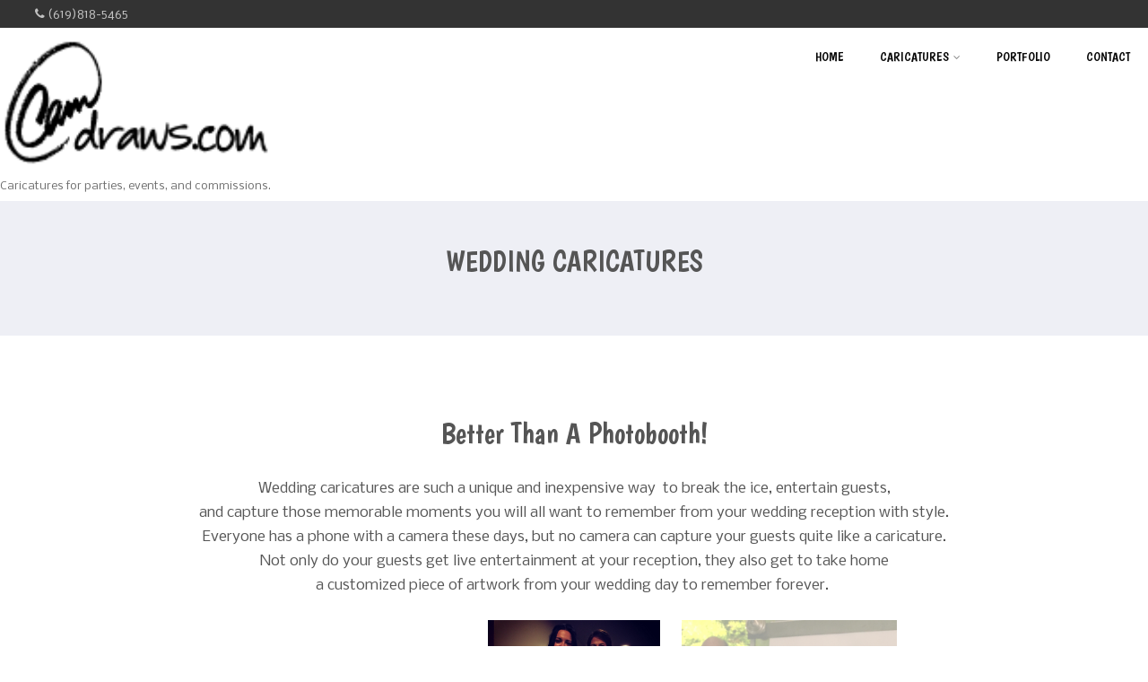

--- FILE ---
content_type: text/html; charset=UTF-8
request_url: https://www.camdraws.com/wedding-caricatures/
body_size: 22931
content:

<!DOCTYPE html>
<html xmlns="http://www.w3.org/1999/xhtml" lang="en-US" >
<head>
<meta http-equiv="Content-Type" content="text/html; charset=UTF-8" />	
<!--[if IE]><meta http-equiv="X-UA-Compatible" content="IE=edge,chrome=1"><![endif]-->
<meta name="viewport" content="width=device-width, initial-scale=1.0, shrink-to-fit=no"/>
<link rel="profile" href="https://gmpg.org/xfn/11"/>


	    <meta name="title" content="San Diego Wedding Caricatures">
    <meta name="description" content="Book caricaturist Cameron Canales to draw caricatures at your wedding in San Diego today!">




<meta property="og:title" content="Wedding Caricatures"/>
<meta property="og:type" content="website"/>
<meta property="og:url" content="https://www.camdraws.com/wedding-caricatures/" />

<meta property="og:description" content="Better Than A Photobooth!Wedding caricatures are such a unique and inexpensive way  to break the ice, entertain guests, and capture those memorable moments you will all want to remember from your wedding reception with style.Everyone has a phone with a camera these days, but no camera can"/>
  <meta property="og:image" content="https://camdraws.com/wp-content/uploads/2015/09/Group-Drawing-Emblem-300x300.png"/>
  <meta property="og:site_name" content="San Diego Caricatures By Cameron Canales"/>


<!--HOME-->


<!--Summary-->

<!--Photo-->

<!--Gallery-->

<!--Product-->

<link rel="pingback" href="https://www.camdraws.com/xmlrpc.php" /> 
<meta name='robots' content='index, follow, max-image-preview:large, max-snippet:-1, max-video-preview:-1' />

	<!-- This site is optimized with the Yoast SEO plugin v26.5 - https://yoast.com/wordpress/plugins/seo/ -->
	<title>Wedding Caricatures - San Diego Caricatures By Cameron Canales</title>
	<meta name="description" content="Wedding Caricatures are a great way to entertain guests at your reception &amp; make a great party favor that will last a life time. Digital Caricatures or Traditional." />
	<link rel="canonical" href="https://www.camdraws.com/wedding-caricatures/" />
	<meta property="og:locale" content="en_US" />
	<meta property="og:type" content="article" />
	<meta property="og:title" content="Wedding Caricatures - San Diego Caricatures By Cameron Canales" />
	<meta property="og:description" content="Wedding Caricatures are a great way to entertain guests at your reception &amp; make a great party favor that will last a life time. Digital Caricatures or Traditional." />
	<meta property="og:url" content="https://www.camdraws.com/wedding-caricatures/" />
	<meta property="og:site_name" content="San Diego Caricatures By Cameron Canales" />
	<meta property="article:modified_time" content="2018-02-27T09:16:55+00:00" />
	<meta property="og:image" content="https://camdraws.com/wp-content/uploads/2015/09/Group-Drawing-Emblem-300x300.png" />
	<meta name="twitter:card" content="summary_large_image" />
	<meta name="twitter:label1" content="Est. reading time" />
	<meta name="twitter:data1" content="2 minutes" />
	<script type="application/ld+json" class="yoast-schema-graph">{"@context":"https://schema.org","@graph":[{"@type":"WebPage","@id":"https://www.camdraws.com/wedding-caricatures/","url":"https://www.camdraws.com/wedding-caricatures/","name":"Wedding Caricatures - San Diego Caricatures By Cameron Canales","isPartOf":{"@id":"https://www.camdraws.com/#website"},"primaryImageOfPage":{"@id":"https://www.camdraws.com/wedding-caricatures/#primaryimage"},"image":{"@id":"https://www.camdraws.com/wedding-caricatures/#primaryimage"},"thumbnailUrl":"https://camdraws.com/wp-content/uploads/2015/09/Group-Drawing-Emblem-300x300.png","datePublished":"2015-09-26T02:41:44+00:00","dateModified":"2018-02-27T09:16:55+00:00","description":"Wedding Caricatures are a great way to entertain guests at your reception & make a great party favor that will last a life time. Digital Caricatures or Traditional.","breadcrumb":{"@id":"https://www.camdraws.com/wedding-caricatures/#breadcrumb"},"inLanguage":"en-US","potentialAction":[{"@type":"ReadAction","target":["https://www.camdraws.com/wedding-caricatures/"]}]},{"@type":"ImageObject","inLanguage":"en-US","@id":"https://www.camdraws.com/wedding-caricatures/#primaryimage","url":"https://camdraws.com/wp-content/uploads/2015/09/Group-Drawing-Emblem-300x300.png","contentUrl":"https://camdraws.com/wp-content/uploads/2015/09/Group-Drawing-Emblem-300x300.png"},{"@type":"BreadcrumbList","@id":"https://www.camdraws.com/wedding-caricatures/#breadcrumb","itemListElement":[{"@type":"ListItem","position":1,"name":"Home","item":"https://www.camdraws.com/"},{"@type":"ListItem","position":2,"name":"Wedding Caricatures"}]},{"@type":"WebSite","@id":"https://www.camdraws.com/#website","url":"https://www.camdraws.com/","name":"San Diego Caricatures By Cameron Canales","description":"Caricatures for parties, events, and commissions.","potentialAction":[{"@type":"SearchAction","target":{"@type":"EntryPoint","urlTemplate":"https://www.camdraws.com/?s={search_term_string}"},"query-input":{"@type":"PropertyValueSpecification","valueRequired":true,"valueName":"search_term_string"}}],"inLanguage":"en-US"}]}</script>
	<!-- / Yoast SEO plugin. -->


<link rel='dns-prefetch' href='//secure.gravatar.com' />
<link rel='dns-prefetch' href='//stats.wp.com' />
<link rel='dns-prefetch' href='//fonts.googleapis.com' />
<link rel='dns-prefetch' href='//v0.wordpress.com' />
<link rel='preconnect' href='//i0.wp.com' />
<link rel="alternate" type="application/rss+xml" title="San Diego Caricatures By Cameron Canales &raquo; Feed" href="https://www.camdraws.com/feed/" />
<link rel="alternate" type="application/rss+xml" title="San Diego Caricatures By Cameron Canales &raquo; Comments Feed" href="https://www.camdraws.com/comments/feed/" />
<link rel="alternate" title="oEmbed (JSON)" type="application/json+oembed" href="https://www.camdraws.com/wp-json/oembed/1.0/embed?url=https%3A%2F%2Fwww.camdraws.com%2Fwedding-caricatures%2F" />
<link rel="alternate" title="oEmbed (XML)" type="text/xml+oembed" href="https://www.camdraws.com/wp-json/oembed/1.0/embed?url=https%3A%2F%2Fwww.camdraws.com%2Fwedding-caricatures%2F&#038;format=xml" />
<style id='wp-img-auto-sizes-contain-inline-css' type='text/css'>
img:is([sizes=auto i],[sizes^="auto," i]){contain-intrinsic-size:3000px 1500px}
/*# sourceURL=wp-img-auto-sizes-contain-inline-css */
</style>
<style id='wp-emoji-styles-inline-css' type='text/css'>

	img.wp-smiley, img.emoji {
		display: inline !important;
		border: none !important;
		box-shadow: none !important;
		height: 1em !important;
		width: 1em !important;
		margin: 0 0.07em !important;
		vertical-align: -0.1em !important;
		background: none !important;
		padding: 0 !important;
	}
/*# sourceURL=wp-emoji-styles-inline-css */
</style>
<link rel='stylesheet' id='wp-block-library-css' href='https://www.camdraws.com/wp-includes/css/dist/block-library/style.min.css' type='text/css' media='all' />
<style id='global-styles-inline-css' type='text/css'>
:root{--wp--preset--aspect-ratio--square: 1;--wp--preset--aspect-ratio--4-3: 4/3;--wp--preset--aspect-ratio--3-4: 3/4;--wp--preset--aspect-ratio--3-2: 3/2;--wp--preset--aspect-ratio--2-3: 2/3;--wp--preset--aspect-ratio--16-9: 16/9;--wp--preset--aspect-ratio--9-16: 9/16;--wp--preset--color--black: #000000;--wp--preset--color--cyan-bluish-gray: #abb8c3;--wp--preset--color--white: #ffffff;--wp--preset--color--pale-pink: #f78da7;--wp--preset--color--vivid-red: #cf2e2e;--wp--preset--color--luminous-vivid-orange: #ff6900;--wp--preset--color--luminous-vivid-amber: #fcb900;--wp--preset--color--light-green-cyan: #7bdcb5;--wp--preset--color--vivid-green-cyan: #00d084;--wp--preset--color--pale-cyan-blue: #8ed1fc;--wp--preset--color--vivid-cyan-blue: #0693e3;--wp--preset--color--vivid-purple: #9b51e0;--wp--preset--gradient--vivid-cyan-blue-to-vivid-purple: linear-gradient(135deg,rgb(6,147,227) 0%,rgb(155,81,224) 100%);--wp--preset--gradient--light-green-cyan-to-vivid-green-cyan: linear-gradient(135deg,rgb(122,220,180) 0%,rgb(0,208,130) 100%);--wp--preset--gradient--luminous-vivid-amber-to-luminous-vivid-orange: linear-gradient(135deg,rgb(252,185,0) 0%,rgb(255,105,0) 100%);--wp--preset--gradient--luminous-vivid-orange-to-vivid-red: linear-gradient(135deg,rgb(255,105,0) 0%,rgb(207,46,46) 100%);--wp--preset--gradient--very-light-gray-to-cyan-bluish-gray: linear-gradient(135deg,rgb(238,238,238) 0%,rgb(169,184,195) 100%);--wp--preset--gradient--cool-to-warm-spectrum: linear-gradient(135deg,rgb(74,234,220) 0%,rgb(151,120,209) 20%,rgb(207,42,186) 40%,rgb(238,44,130) 60%,rgb(251,105,98) 80%,rgb(254,248,76) 100%);--wp--preset--gradient--blush-light-purple: linear-gradient(135deg,rgb(255,206,236) 0%,rgb(152,150,240) 100%);--wp--preset--gradient--blush-bordeaux: linear-gradient(135deg,rgb(254,205,165) 0%,rgb(254,45,45) 50%,rgb(107,0,62) 100%);--wp--preset--gradient--luminous-dusk: linear-gradient(135deg,rgb(255,203,112) 0%,rgb(199,81,192) 50%,rgb(65,88,208) 100%);--wp--preset--gradient--pale-ocean: linear-gradient(135deg,rgb(255,245,203) 0%,rgb(182,227,212) 50%,rgb(51,167,181) 100%);--wp--preset--gradient--electric-grass: linear-gradient(135deg,rgb(202,248,128) 0%,rgb(113,206,126) 100%);--wp--preset--gradient--midnight: linear-gradient(135deg,rgb(2,3,129) 0%,rgb(40,116,252) 100%);--wp--preset--font-size--small: 13px;--wp--preset--font-size--medium: 20px;--wp--preset--font-size--large: 36px;--wp--preset--font-size--x-large: 42px;--wp--preset--spacing--20: 0.44rem;--wp--preset--spacing--30: 0.67rem;--wp--preset--spacing--40: 1rem;--wp--preset--spacing--50: 1.5rem;--wp--preset--spacing--60: 2.25rem;--wp--preset--spacing--70: 3.38rem;--wp--preset--spacing--80: 5.06rem;--wp--preset--shadow--natural: 6px 6px 9px rgba(0, 0, 0, 0.2);--wp--preset--shadow--deep: 12px 12px 50px rgba(0, 0, 0, 0.4);--wp--preset--shadow--sharp: 6px 6px 0px rgba(0, 0, 0, 0.2);--wp--preset--shadow--outlined: 6px 6px 0px -3px rgb(255, 255, 255), 6px 6px rgb(0, 0, 0);--wp--preset--shadow--crisp: 6px 6px 0px rgb(0, 0, 0);}:where(.is-layout-flex){gap: 0.5em;}:where(.is-layout-grid){gap: 0.5em;}body .is-layout-flex{display: flex;}.is-layout-flex{flex-wrap: wrap;align-items: center;}.is-layout-flex > :is(*, div){margin: 0;}body .is-layout-grid{display: grid;}.is-layout-grid > :is(*, div){margin: 0;}:where(.wp-block-columns.is-layout-flex){gap: 2em;}:where(.wp-block-columns.is-layout-grid){gap: 2em;}:where(.wp-block-post-template.is-layout-flex){gap: 1.25em;}:where(.wp-block-post-template.is-layout-grid){gap: 1.25em;}.has-black-color{color: var(--wp--preset--color--black) !important;}.has-cyan-bluish-gray-color{color: var(--wp--preset--color--cyan-bluish-gray) !important;}.has-white-color{color: var(--wp--preset--color--white) !important;}.has-pale-pink-color{color: var(--wp--preset--color--pale-pink) !important;}.has-vivid-red-color{color: var(--wp--preset--color--vivid-red) !important;}.has-luminous-vivid-orange-color{color: var(--wp--preset--color--luminous-vivid-orange) !important;}.has-luminous-vivid-amber-color{color: var(--wp--preset--color--luminous-vivid-amber) !important;}.has-light-green-cyan-color{color: var(--wp--preset--color--light-green-cyan) !important;}.has-vivid-green-cyan-color{color: var(--wp--preset--color--vivid-green-cyan) !important;}.has-pale-cyan-blue-color{color: var(--wp--preset--color--pale-cyan-blue) !important;}.has-vivid-cyan-blue-color{color: var(--wp--preset--color--vivid-cyan-blue) !important;}.has-vivid-purple-color{color: var(--wp--preset--color--vivid-purple) !important;}.has-black-background-color{background-color: var(--wp--preset--color--black) !important;}.has-cyan-bluish-gray-background-color{background-color: var(--wp--preset--color--cyan-bluish-gray) !important;}.has-white-background-color{background-color: var(--wp--preset--color--white) !important;}.has-pale-pink-background-color{background-color: var(--wp--preset--color--pale-pink) !important;}.has-vivid-red-background-color{background-color: var(--wp--preset--color--vivid-red) !important;}.has-luminous-vivid-orange-background-color{background-color: var(--wp--preset--color--luminous-vivid-orange) !important;}.has-luminous-vivid-amber-background-color{background-color: var(--wp--preset--color--luminous-vivid-amber) !important;}.has-light-green-cyan-background-color{background-color: var(--wp--preset--color--light-green-cyan) !important;}.has-vivid-green-cyan-background-color{background-color: var(--wp--preset--color--vivid-green-cyan) !important;}.has-pale-cyan-blue-background-color{background-color: var(--wp--preset--color--pale-cyan-blue) !important;}.has-vivid-cyan-blue-background-color{background-color: var(--wp--preset--color--vivid-cyan-blue) !important;}.has-vivid-purple-background-color{background-color: var(--wp--preset--color--vivid-purple) !important;}.has-black-border-color{border-color: var(--wp--preset--color--black) !important;}.has-cyan-bluish-gray-border-color{border-color: var(--wp--preset--color--cyan-bluish-gray) !important;}.has-white-border-color{border-color: var(--wp--preset--color--white) !important;}.has-pale-pink-border-color{border-color: var(--wp--preset--color--pale-pink) !important;}.has-vivid-red-border-color{border-color: var(--wp--preset--color--vivid-red) !important;}.has-luminous-vivid-orange-border-color{border-color: var(--wp--preset--color--luminous-vivid-orange) !important;}.has-luminous-vivid-amber-border-color{border-color: var(--wp--preset--color--luminous-vivid-amber) !important;}.has-light-green-cyan-border-color{border-color: var(--wp--preset--color--light-green-cyan) !important;}.has-vivid-green-cyan-border-color{border-color: var(--wp--preset--color--vivid-green-cyan) !important;}.has-pale-cyan-blue-border-color{border-color: var(--wp--preset--color--pale-cyan-blue) !important;}.has-vivid-cyan-blue-border-color{border-color: var(--wp--preset--color--vivid-cyan-blue) !important;}.has-vivid-purple-border-color{border-color: var(--wp--preset--color--vivid-purple) !important;}.has-vivid-cyan-blue-to-vivid-purple-gradient-background{background: var(--wp--preset--gradient--vivid-cyan-blue-to-vivid-purple) !important;}.has-light-green-cyan-to-vivid-green-cyan-gradient-background{background: var(--wp--preset--gradient--light-green-cyan-to-vivid-green-cyan) !important;}.has-luminous-vivid-amber-to-luminous-vivid-orange-gradient-background{background: var(--wp--preset--gradient--luminous-vivid-amber-to-luminous-vivid-orange) !important;}.has-luminous-vivid-orange-to-vivid-red-gradient-background{background: var(--wp--preset--gradient--luminous-vivid-orange-to-vivid-red) !important;}.has-very-light-gray-to-cyan-bluish-gray-gradient-background{background: var(--wp--preset--gradient--very-light-gray-to-cyan-bluish-gray) !important;}.has-cool-to-warm-spectrum-gradient-background{background: var(--wp--preset--gradient--cool-to-warm-spectrum) !important;}.has-blush-light-purple-gradient-background{background: var(--wp--preset--gradient--blush-light-purple) !important;}.has-blush-bordeaux-gradient-background{background: var(--wp--preset--gradient--blush-bordeaux) !important;}.has-luminous-dusk-gradient-background{background: var(--wp--preset--gradient--luminous-dusk) !important;}.has-pale-ocean-gradient-background{background: var(--wp--preset--gradient--pale-ocean) !important;}.has-electric-grass-gradient-background{background: var(--wp--preset--gradient--electric-grass) !important;}.has-midnight-gradient-background{background: var(--wp--preset--gradient--midnight) !important;}.has-small-font-size{font-size: var(--wp--preset--font-size--small) !important;}.has-medium-font-size{font-size: var(--wp--preset--font-size--medium) !important;}.has-large-font-size{font-size: var(--wp--preset--font-size--large) !important;}.has-x-large-font-size{font-size: var(--wp--preset--font-size--x-large) !important;}
/*# sourceURL=global-styles-inline-css */
</style>

<style id='classic-theme-styles-inline-css' type='text/css'>
/*! This file is auto-generated */
.wp-block-button__link{color:#fff;background-color:#32373c;border-radius:9999px;box-shadow:none;text-decoration:none;padding:calc(.667em + 2px) calc(1.333em + 2px);font-size:1.125em}.wp-block-file__button{background:#32373c;color:#fff;text-decoration:none}
/*# sourceURL=/wp-includes/css/classic-themes.min.css */
</style>
<link rel='stylesheet' id='contact-form-7-css' href='https://www.camdraws.com/wp-content/plugins/contact-form-7/includes/css/styles.css' type='text/css' media='all' />
<link rel='stylesheet' id='so_visibility_classes-css' href='https://www.camdraws.com/wp-content/plugins/so-visibility-classes/css/style.css' type='text/css' media='all' />
<link rel='stylesheet' id='optimizer-style-css' href='https://www.camdraws.com/wp-content/themes/optimizer_pro/style.css' type='text/css' media='all' />
<link rel='stylesheet' id='optimizer-style-core-css' href='https://www.camdraws.com/wp-content/themes/optimizer_pro/style_core.css' type='text/css' media='all' />
<link rel='stylesheet' id='optimizer-icons-css' href='https://www.camdraws.com/wp-content/themes/optimizer_pro/assets/fonts/font-awesome.css' type='text/css' media='all' />
<link rel='stylesheet' id='portfolio-style-css' href='https://www.camdraws.com/wp-content/themes/optimizer_pro/assets/css/portfolio.css' type='text/css' media='all' />
<link rel='stylesheet' id='optimizer_google_fonts-css' href='//fonts.googleapis.com/css?display=swap&#038;family=Nobile%3Aregular%2Citalic%2C700%7COpen+Sans%3Aregular%2Citalic%2C300%2C600%2C700%2C800%7CBoogaloo%3Aregular%26subset%3Dlatin%2C' type='text/css' media='screen' />
<link rel='stylesheet' id='envira-videos-style-css' href='https://www.camdraws.com/wp-content/plugins/envira-videos/assets/css/envira-videos.css' type='text/css' media='all' property="stylesheet" />
<link rel='stylesheet' id='ms-main-css' href='https://www.camdraws.com/wp-content/plugins/masterslider/public/assets/css/masterslider.main.css' type='text/css' media='all' />
<link rel='stylesheet' id='ms-custom-css' href='https://www.camdraws.com/wp-content/uploads/masterslider/custom.css' type='text/css' media='all' />
<script type="text/javascript" async src="https://www.camdraws.com/wp-content/plugins/burst-statistics/assets/js/timeme/timeme.min.js" id="burst-timeme-js"></script>
<script type="text/javascript" id="burst-js-extra">
/* <![CDATA[ */
var burst = {"tracking":{"isInitialHit":true,"lastUpdateTimestamp":0,"beacon_url":"https://www.camdraws.com/wp-content/plugins/burst-statistics/endpoint.php","ajaxUrl":"https://www.camdraws.com/wp-admin/admin-ajax.php"},"options":{"cookieless":0,"pageUrl":"https://www.camdraws.com/wedding-caricatures/","beacon_enabled":1,"do_not_track":0,"enable_turbo_mode":0,"track_url_change":0,"cookie_retention_days":30,"debug":0},"goals":{"completed":[],"scriptUrl":"https://www.camdraws.com/wp-content/plugins/burst-statistics/assets/js/build/burst-goals.js?v=1765322795","active":[]},"cache":{"uid":null,"fingerprint":null,"isUserAgent":null,"isDoNotTrack":null,"useCookies":null}};
//# sourceURL=burst-js-extra
/* ]]> */
</script>
<script type="text/javascript" async src="https://www.camdraws.com/wp-content/plugins/burst-statistics/assets/js/build/burst.min.js" id="burst-js"></script>
<script type="text/javascript" src="https://www.camdraws.com/wp-includes/js/jquery/jquery.min.js" id="jquery-core-js"></script>
<script type="text/javascript" src="https://www.camdraws.com/wp-includes/js/jquery/jquery-migrate.min.js" id="jquery-migrate-js"></script>
<script type="text/javascript" id="jquery-migrate-js-after">
/* <![CDATA[ */
jQuery(function() {  jQuery(".so-panel.widget").each(function (){   jQuery(this).attr("id", jQuery(this).find(".so_widget_id").attr("data-panel-id"))  });  });
//# sourceURL=jquery-migrate-js-after
/* ]]> */
</script>
<link rel="https://api.w.org/" href="https://www.camdraws.com/wp-json/" /><link rel="alternate" title="JSON" type="application/json" href="https://www.camdraws.com/wp-json/wp/v2/pages/134" /><script type="text/javascript">var ajaxurl = "https://www.camdraws.com/wp-admin/admin-ajax.php";</script><meta name="google-site-verification" content="FckAT5OWzj6W76-lVMiyLUo_KDuvq1eDq2xgbU1hWB8" /><script>var ms_grabbing_curosr='https://www.camdraws.com/wp-content/plugins/masterslider/public/assets/css/common/grabbing.cur',ms_grab_curosr='https://www.camdraws.com/wp-content/plugins/masterslider/public/assets/css/common/grab.cur';</script>
<meta name="generator" content="MasterSlider 3.4.5 - Responsive Touch Image Slider" />
      <link rel="stylesheet"
            href="https://www.camdraws.com/wp-content/plugins/zedity/css/zedity-reset.css?8.0.5"
            type="text/css" media="all"/>
			<style></style>	<style>img#wpstats{display:none}</style>
		<style type="text/css">

/*Fixed Background*/

	/*BOXED LAYOUT*/
	.site_boxed .layer_wrapper, body.home.site_boxed #slidera {width: 100%;float: left;margin: 0 0%;
	background-color: #ffffff;}
	.site_boxed .stat_bg, .site_boxed .stat_bg_overlay, .site_boxed .stat_bg img, .site_boxed .is-sticky .header{width:100%;}
	.site_boxed .social_buttons{background-color: #ffffff;}
	.site_boxed .center {width: 95%;margin: 0 auto;}
	.site_boxed .head_top .center{ width:95%;}
	/*Left Sidebar*/
	@media screen and (min-width: 960px){
	.header_sidebar.site_boxed #slidera, .header_sidebar.site_boxed .home_wrap.layer_wrapper, .header_sidebar.site_boxed .footer_wrap.layer_wrapper, .header_sidebar.site_boxed .page_wrap.layer_wrapper, .header_sidebar.site_boxed .post_wrap.layer_wrapper, .header_sidebar.site_boxed .page_blog_wrap.layer_wrapper, .header_sidebar.site_boxed .page_contact_wrap.layer_wrapper, .header_sidebar.site_boxed .page_fullwidth_wrap.layer_wrapper, .header_sidebar.site_boxed .category_wrap.layer_wrapper, .header_sidebar.site_boxed .search_wrap.layer_wrapper, .header_sidebar.site_boxed .fofo_wrap.layer_wrapper, .header_sidebar .site_boxed .author_wrap.layer_wrapper, .header_sidebar.site_boxed .head_top{width: calc(100% - 300px)!important;margin-left: calc(300px + 0%)!important;}
	.header_sidebar.site_boxed .stat_bg_overlay, .header_sidebar.site_boxed .stat_bg{width: calc(100% - 300px)!important;left: 300px;}
	
	}



/*Site Content Text Style*/
body, input, textarea{ 
	font-family:Nobile; 	font-size:16px; 	font-weight:300; }

.single_metainfo, .single_post .single_metainfo a, a:link, a:visited, .single_post_content .tabs li a{ color:#999999;}
body .listing-item .lt_cats a{ color:#999999;}

.sidr-class-header_s.sidr-class-head_search i:before {font-family: 'FontAwesome', Nobile; ;}

/*LINK COLOR*/
.org_comment a, .thn_post_wrap a:not(.wp-block-button__link):link, .thn_post_wrap a:not(.wp-block-button__link):visited, .lts_lightbox_content a:link, .lts_lightbox_content a:visited, .athor_desc a:link, .athor_desc a:visited, .product_meta a:hover{color:#999999;}
.org_comment a:hover, .thn_post_wrap a:not(.wp-block-button__link):link:hover, .lts_lightbox_content a:link:hover, .lts_lightbox_content a:visited:hover, .athor_desc a:link:hover, .athor_desc a:visited:hover{color:#b70000;}



/*-----------------------------Single Post Background------------------------------------*/
/*----------------------------------------------------*/		





.page_head, .author_div, .single.single_style_header .single_post_header{ background-color:#EEEFF5; color:#555555;text-align:center;}
.page_head .postitle{color:#555555;}	
.page_head .layerbread a, .page_head .woocommerce-breadcrumb{color:#555555;}	
.single_post_header, .single.single_style_header .single_post_content .postitle, .single_style_header .single_metainfo, .single_style_header .single_metainfo i, .single_style_header .single_metainfo a{color:#555555;}


/*-----------------------------Page Header Colors------------------------------------*/
/*----------------------------------------------------*/	


/*-----------------------------Static Slider Content box------------------------------------*/
.stat_content_inner .center{width:100%;}
.stat_content_inner{bottom:42%; color:#ffffff;}

/*SLIDER HEIGHT RESTRICT*/



/*SLIDER FONT SIZE*/
#accordion h3 a, #zn_nivo h3 a{font-size:36px; line-height:1.3em}
/*STATIC SLIDE CTA BUTTONS COLORS*/
.static_cta1.cta_hollow, .static_cta1.cta_hollow_big, .static_cta1.cta_hollow_small, .static_cta1.cta_square_hollow, .static_cta1.cta_square_hollow_big, .static_cta1.cta_square_hollow_small{ background:transparent!important; color:#ffffff;}
.static_cta1.cta_flat, .static_cta1.cta_flat_big, .static_cta1.cta_flat_small, .static_cta1.cta_rounded, .static_cta1.cta_rounded_big, .static_cta1.cta_rounded_small, .static_cta1.cta_hollow:hover, .static_cta1.cta_hollow_big:hover, .static_cta1.cta_hollow_small:hover, .static_cta1.cta_square, .static_cta1.cta_square_small, .static_cta1.cta_square_big, .static_cta1.cta_square_hollow:hover, .static_cta1.cta_square_hollow_small:hover, .static_cta1.cta_square_hollow_big:hover{ background:#c42929!important; color:#ffffff; border-color:#c42929!important;}


.static_cta2.cta_hollow, .static_cta2.cta_hollow_big, .static_cta2.cta_hollow_small, .static_cta2.cta_square_hollow, .static_cta2.cta_square_hollow_big, .static_cta2.cta_square_hollow_small{ background:transparent!important; color:#ffffff;}
.static_cta2.cta_flat, .static_cta2.cta_flat_big, .static_cta2.cta_flat_small, .static_cta2.cta_rounded, .static_cta2.cta_rounded_big, .static_cta2.cta_rounded_small, .static_cta2.cta_hollow:hover, .static_cta2.cta_hollow_big:hover, .static_cta2.cta_hollow_small:hover, .static_cta2.cta_square, .static_cta2.cta_square_small, .static_cta2.cta_square_big, .static_cta2.cta_square_hollow:hover, .static_cta2.cta_square_hollow_small:hover, .static_cta2.cta_square_hollow_big:hover{ background:#c42929!important; color:#ffffff; border-color:#c42929!important;}

/*------------------------SLIDER HEIGHT----------------------*/
/*Slider Height*/
#accordion, #slide_acord, .accord_overlay{ height:500px;}
.kwicks li{ max-height:500px;min-height:500px;}



/*-----------------------------COLORS------------------------------------*/
		/*Header Color*/
		.header{ position:relative!important; background-color:#ffffff; 
				}
		
				
		.header_sidebar .head_inner{background-color:#ffffff; }
		
									/*If Header and Background both set to White Display a Border under the Header*/
				body.single .header{box-shadow: 0 0 3px rgba(0, 0, 0, 0.25);}
							
		/*Boxed Header should have boxed width*/
		body.home.site_boxed .header_wrap.layer_wrapper{width: 100%;float: left;margin: 0 0%;}

		.home.has_trans_header.page .header, .home.has_trans_header.page-template-page-frontpage_template .is-sticky .header{ background-color:#ffffff!important;}
		@media screen and (max-width: 480px){
		.home.has_trans_header .header{ background-color:#ffffff!important;}
		}
		
				
		.home .is-sticky .header, .page_header_transparent .is-sticky .header{ position:fixed!important; background-color:#ffffff!important;box-shadow: 0 0 4px rgba(0, 0, 0, 0.2)!important; transition-delay:0.3s; -webkit-transition-delay:0.3s; -moz-transition-delay:0.3s;}
		
		/*TOPBAR COLORS*/
		.head_top, #topbar_menu ul li a{ font-size:15px;}
		.head_top, .page_header_transparent .is-sticky .head_top, #topbar_menu #optimizer_minicart {background-color:#333333;}
		#topbar_menu #optimizer_minicart{color:#ffffff;}
		.page_header_transparent .head_top {  background: rgba(0, 0, 0, 0.3);}
		.head_search, .top_head_soc a, .tophone_on .head_phone, .tophone_on .head_phone span, .tophone_on .head_phone i, .tophone_on .head_phone a, .topsearch_on .head_phone a, .topsearch_on .head_search i, #topbar_menu ul li a, body.has_trans_header.home .is-sticky .head_top a, body.page_header_transparent .is-sticky .head_top a, body.has_trans_header.home .is-sticky #topbar_menu ul li a, body.page_header_transparent .is-sticky #topbar_menu ul li a, #topbar-hamburger-menu{color:#ffffff;}
		.head_top .social_bookmarks.bookmark_hexagon a:before {border-bottom-color: rgba(255,255,255, 0.3)!important;}
		.head_top .social_bookmarks.bookmark_hexagon a i {background-color:rgba(255,255,255, 0.3)!important;}
		.head_top .social_bookmarks.bookmark_hexagon a:after { border-top-color:rgba(255,255,255, 0.3)!important;}
		
		/*LOGO*/
				.logo h2, .logo h1, .logo h2 a, .logo h1 a{ 
			font-family:'Open Sans'; 			font-size:36px;			color:#0a0a0a;
      }

            
		span.desc{font-size: 12px;}
		body.has_trans_header.home .header .logo h2, body.has_trans_header.home .header .logo h1, body.has_trans_header.home .header .logo h2 a, body.has_trans_header.home .header .logo h1 a, body.has_trans_header.home span.desc, body.page_header_transparent .header .logo h2, body.page_header_transparent .header .logo h1, body.page_header_transparent .header .logo h2 a, body.page_header_transparent .header .logo h1 a, body.page_header_transparent span.desc, body.has_trans_header.home .head_top a{ color:#fff;}
		body.has_trans_header .is-sticky .header .logo h2 a, body.has_trans_header .is-sticky .header .logo h1 a, body.page_header_transparent .is-sticky .header .logo h2 a, body.page_header_transparent .is-sticky .header .logo h1 a{color:#0a0a0a;}
		#simple-menu, body.home.has_trans_header .is-sticky #simple-menu{color:#0a0a0a;}
		body.home.has_trans_header #simple-menu{color:#fff;}
		span.desc{color:#0a0a0a;}
		body.has_trans_header.home .is-sticky span.desc, body.page_header_transparent .is-sticky span.desc{color:#0a0a0a;}
		
		body.has_trans_header.home .is-sticky .header .logo h2 a, body.has_trans_header.home .is-sticky .header .logo h1 a, body.page_header_transparent .is-sticky .header .logo h2 a, body.page_header_transparent .is-sticky .header .logo h1 a{color:#0a0a0a;}
				
		/*MENU Text Color*/
		#topmenu ul li a, .header_s.head_search i{color:#0a0a0a;}
		body.has_trans_header.home #topmenu ul li a, body.page_header_transparent #topmenu ul li a, body.page_header_transparent .head_top a, body.has_trans_header.home #topbar_menu ul li a, body.page_header_transparent #topbar_menu ul li a, .home.has_trans_header .head_soc .social_bookmarks a, .page_header_transparent .head_soc .social_bookmarks a{ color:#fff;}
		body.header_sidebar.home #topmenu ul li a, #topmenu #optimizer_minicart{color:#0a0a0a;}
      
      #topmenu ul li ul:not(.mega-sub-menu){background-color:rgba(0,0,0, 0.5);}
      
		#topmenu ul li ul li a:hover{ background-color:#ff0000; color:#FFFFFF;}
		.head_soc .social_bookmarks a, .home.has_trans_header .is-sticky .head_soc .social_bookmarks a, .page_header_transparent .is-sticky .head_soc .social_bookmarks a{color:#0a0a0a;}
		.head_soc .social_bookmarks.bookmark_hexagon a:before {border-bottom-color: rgba(10,10,10, 0.3)!important;}
		.head_soc .social_bookmarks.bookmark_hexagon a i {background-color:rgba(10,10,10, 0.3)!important;}
		.head_soc .social_bookmarks.bookmark_hexagon a:after { border-top-color:rgba(10,10,10, 0.3)!important;}
		body.has_trans_header.home .is-sticky #topmenu ul li a, body.page_header_transparent .is-sticky #topmenu ul li a{color:#0a0a0a;}
      
      /*SUBMENU Text Color*/
      #topmenu ul li ul li a, body.has_trans_header.home #topbar_menu ul li ul li a, body.page_header_transparent #topbar_menu ul li ul li a, body.header_sidebar.home #topmenu ul li a{color:#ffffff;}

		/*Menu Highlight*/
		#topmenu li.menu_highlight_slim{ border-color:#0a0a0a;}
		#topmenu li.menu_highlight_slim:hover{ background-color:#ff0000;border-color:#ff0000;}
		#topmenu li.menu_highlight_slim:hover>a{ color:#FFFFFF!important;}
		#topmenu li.menu_highlight{ background-color:#ff0000; border-color:#ff0000;}
		#topmenu li.menu_highlight a, #topmenu li.menu_highlight_slim a{color:#FFFFFF!important;}
		#topmenu li.menu_highlight:hover{border-color:#ff0000; background-color:transparent;}
		#topmenu li.menu_highlight:hover>a{ color:#ff0000!important;}
		
		#topmenu ul li.menu_hover a{border-color:#af0000;}
		#topmenu ul.menu>li:hover:after{background-color:#af0000;}
		#topmenu ul li.menu_hover>a, body.has_trans_header.home #topmenu ul li.menu_hover>a, #topmenu ul li.current-menu-item>a[href*="#"]:hover{color:#af0000;}
		#topmenu ul li.current-menu-item>a, body.header_sidebar #topmenu ul li.current-menu-item>a, body.has_trans_header.header_sidebar .is-sticky #topmenu ul li.current-menu-item>a, body.page_header_transparent.header_sidebar .is-sticky #topmenu ul li.current-menu-item>a{color:#c40000;}
		#topmenu ul li.current-menu-item.onepagemenu_highlight>a, body.header_sidebar #topmenu ul li.menu_hover>a{color:#af0000!important;}
		#topmenu ul li ul li.current-menu-item.onepagemenu_highlight a { color: #FFFFFF!important;}
		#topmenu ul li ul{border-color:#af0000 transparent transparent transparent;}

		.logo_center_left #topmenu, .logo_center #topmenu{background-color:;}
		.left_header_content, .left_header_content a{color:#0a0a0a;}


		/*BASE Color*/
		.widget_border, .heading_border, #wp-calendar #today, .thn_post_wrap .more-link:hover, .moretag:hover, .search_term #searchsubmit, .error_msg #searchsubmit, #searchsubmit, .optimizer_pagenav a:hover, .nav-box a:hover .left_arro, .nav-box a:hover .right_arro, .pace .pace-progress, .homeposts_title .menu_border, span.widget_border, .ast_login_widget #loginform #wp-submit, .prog_wrap, .lts_layout1 a.image, .lts_layout2 a.image, .lts_layout3 a.image, .rel_tab:hover .related_img, .wpcf7-submit, .nivoinner .slide_button_wrap .lts_button, #accordion .slide_button_wrap .lts_button, .img_hover, p.form-submit #submit, .contact_form_wrap, .style2 .contact_form_wrap .contact_button, .style3 .contact_form_wrap .contact_button, .style4 .contact_form_wrap .contact_button, .optimizer_front_slider #opt_carousel .slidee li .acord_text .slide_button_wrap a, .hover_topborder .midrow_block:before, .acord_text p a{background-color:#ff0000;} 
		
		.share_active, .comm_auth a, .logged-in-as a, .citeping a, .lay3 h2 a:hover, .lay4 h2 a:hover, .lay5 .postitle a:hover, .nivo-caption p a, .org_comment a, .org_ping a, .no_contact_map .contact_submit input, .contact_submit input:hover, .widget_calendar td a, .ast_biotxt a, .ast_bio .ast_biotxt h3, .lts_layout2 .listing-item h2 a:hover, .lts_layout3 .listing-item h2 a:hover, .lts_layout4 .listing-item h2 a:hover, .lts_layout5 .listing-item h2 a:hover, .rel_tab:hover .rel_hover, .post-password-form input[type~=submit], .bio_head h3, .blog_mo a:hover, .ast_navigation a:hover, .lts_layout4 .blog_mo a:hover{color:#ff0000;}
		#home_widgets .widget .thn_wgt_tt, #sidebar .widget .thn_wgt_tt, #footer .widget .thn_wgt_tt, .astwt_iframe a, .ast_bio .ast_biotxt h3, .ast_bio .ast_biotxt a, .nav-box a span{color:#ff0000;}
		.pace .pace-activity{border-top-color: #ff0000!important;border-left-color: #ff0000!important;}
		.pace .pace-progress-inner{box-shadow: 0 0 10px #ff0000, 0 0 5px #ff0000;
		  -webkit-box-shadow: 0 0 10px #ff0000, 0 0 5px #ff0000;
		  -moz-box-shadow: 0 0 10px #ff0000, 0 0 5px #ff0000;}
		
		.fotorama__thumb-border, .ast_navigation a:hover{ border-color:#ff0000!important;}
		
		.hover_colorbg .midrow_block:before{ background-color:rgba(255,0,0, 0.3);}
		
		/*Text Color on BASE COLOR Element*/
		.icon_round a, #wp-calendar #today, .moretag:hover, .search_term #searchsubmit, .error_msg #searchsubmit, .optimizer_pagenav a:hover, .ast_login_widget #loginform #wp-submit, #searchsubmit, .prog_wrap, .rel_tab .related_img i, .lay1 h2.postitle a, .nivoinner .slide_button_wrap .lts_button, #accordion .slide_button_wrap .lts_button, .lts_layout1 .icon_wrap a, .lts_layout2 .icon_wrap a, .lts_layout3 .icon_wrap a, .lts_layout1 .icon_wrap a:hover, .lts_layout2 .icon_wrap a:hover, .lts_layout3 .icon_wrap a:hover, .optimizer_front_slider #opt_carousel .slidee li .acord_text .slide_button_wrap a{color:#FFFFFF!important;}
		.thn_post_wrap .listing-item .moretag:hover, body .lts_layout1 .listing-item .title, .lts_layout2 .img_wrap .optimizer_plus, .img_hover .icon_wrap a, #footer .widgets .widget .img_hover .icon_wrap a, body .thn_post_wrap .lts_layout1 .icon_wrap a, .wpcf7-submit, p.form-submit #submit, .optimposts .type-product span.onsale, .style2 .contact_form_wrap .contact_button, .style3 .contact_form_wrap .contact_button, .style4 .contact_form_wrap .contact_button, .lay3.portfolio_wrap .post_content .catag_list, .lay3.portfolio_wrap .post_content .catag_list a, .lay3.portfolio_wrap h2 a{color:#FFFFFF!important;}
		.hover_colorbg .midrow_block:before, .hover_colorbg .midrow_block:hover .block_content, .hover_colorbg .midrow_block:hover h2, .hover_colorbg .midrow_block:hover h3, .hover_colorbg .midrow_block:hover h4, .hover_colorbg .midrow_block:hover a, .contact_form_wrap .contact_button, .contact_buttn_spinner, .acord_text p a{color:#FFFFFF!important;}		
		




/*Sidebar Widget Background Color */
#sidebar .widget{ background-color:#FFFFFF;}
/*Widget Title Color */
#sidebar .widget .widgettitle, #sidebar .widget .widgettitle a{color:#666666;}
#sidebar .widget li a, #sidebar .widget, #sidebar .widget .widget_wrap{ color:#999999;}
#sidebar .widget .widgettitle, #sidebar .widget .widgettitle a, #sidebar .home_title{font-size:16px;}

#footer .widgets .widgettitle, #copyright a{color:#ffffff;}

/*FOOTER WIDGET COLORS*/
#footer{background-color: #222222; }
#footer .widgets .widget a, #footer .widgets{color:#ffffff;}
#footer .widgets .ast_scoial.social_style_round_text a span{color:#ffffff;}
/*COPYRIGHT COLORS*/
#copyright{background-color: #333333;  background-size: cover;}
#copyright a, #copyright{color: #999999;}
.foot_soc .social_bookmarks a{color:#999999}
.foot_soc .social_bookmarks.bookmark_hexagon a:before {border-bottom-color: rgba(153,153,153, 0.3);}
.foot_soc .social_bookmarks.bookmark_hexagon a i {background-color:rgba(153,153,153, 0.3);}
.foot_soc .social_bookmarks.bookmark_hexagon a:after { border-top-color:rgba(153,153,153, 0.3);}



/*-------------------------------------TYPOGRAPHY--------------------------------------*/


/*Post Titles, headings and Menu Font*/
h1, h2, h3, h4, h5, h6, #topmenu ul li a, .postitle, .product_title{ 
   font-family:Boogaloo;  
   font-weight:400; }

#topmenu ul li a, .midrow_block h3, .lay1 h2.postitle, .more-link, .moretag, .single_post .postitle, .related_h3, .comments_template #comments, #comments_ping, #reply-title, #submit, #sidebar .widget .widgettitle, #sidebar .widget .widgettitle a, .search_term h2, .search_term #searchsubmit, .error_msg #searchsubmit, #footer .widgets .widgettitle, .home_title, body .lts_layout1 .listing-item .title, .lay4 h2.postitle, .lay2 h2.postitle a, #home_widgets .widget .widgettitle, .product_title, .page_head h1{ text-transform:uppercase;}

#topmenu ul li a{font-size:14px;}
#topmenu ul li {line-height: 14px;}

.single .single_post_content .postitle, .single-product h1.product_title, .single-product h2.product_title{font-size:32px;}

.page .page_head .postitle, .page .single_post .postitle, .archive .single_post .postitle{font-size:32px;}



/*Body Text Color*/
body, .home_cat a, .comment-form-comment textarea, .single_post_content .tabs li a, .thn_post_wrap .listing-item .moretag{ color:#999999;}
	
	

/*Post Title */
.postitle, .postitle a, .nav-box a, h3#comments, h3#comments_ping, .comment-reply-title, .related_h3, .nocomments, .lts_layout2 .listing-item h2 a, .lts_layout3 .listing-item h2 a, .lts_layout4 .listing-item h2 a, .lts_layout5 .listing-item h2 a, .author_inner h5, .product_title, .woocommerce-tabs h2, .related.products h2, .lts_layout4 .blog_mo a, .optimposts .type-product h2.postitle a, .woocommerce ul.products li.product h3, .portfolio_wrap .hover_style_5 h2 a, .portfolio_wrap .hover_style_5 .post_content .catag_list a, .portfolio_wrap .hover_style_5 .post_content .catag_list{ text-decoration:none; color:#666666;}

/*Headings Color in Post*/
.thn_post_wrap h1, .thn_post_wrap h2, .thn_post_wrap h3, .thn_post_wrap h4, .thn_post_wrap h5, .thn_post_wrap h6{color:#666666;}










.lay4 .ast_navigation .alignleft i:after, .lay5 .ast_navigation .alignleft i:after {content: "Previous Posts";}
.lay4 .ast_navigation .alignright i:after, .lay5 .ast_navigation .alignright i:after {content: "Next Posts";}
.lay4 .ast_navigation .alignleft i:after, .lay5 .ast_navigation .alignleft i:after , .lay4 .ast_navigation .alignright i:after, .lay5 .ast_navigation .alignright i:after{ font-family:Nobile;}

.sidr{ background-color:#222222}


@media screen and (max-width: 480px){
body.home.has_trans_header .header .logo h1 a, body.home.has_trans_header .header .desc{ color:#0a0a0a!important;}
body.home.has_trans_header .header #simple-menu, body.has_trans_header.home #topmenu ul li a{color:#0a0a0a!important;}
}



@media screen and (max-width: 1024px) and (min-width: 481px){.logobefore, .logoafter{width: calc(50% - 20px);} }


/*CUSTOM FONT---------------------------------------------------------*/
/*CUSTOM CSS*/
</style>

<!--[if IE 9]>
<style type="text/css">
.text_block_wrap, .postsblck .center, .home_testi .center, #footer .widgets, .clients_logo img{opacity:1!important;}
#topmenu ul li.megamenu{ position:static!important;}
</style>
<![endif]-->
<!--[if IE]>
#searchsubmit{padding-top:12px;}
<![endif]-->
    
            

        <script>
          window.fbAsyncInit = function() {
            FB.init({
              appId      : '541875815962056',
              xfbml      : true,
              version    : 'v2.7'
            });
          };

          (function(d, s, id){
             var js, fjs = d.getElementsByTagName(s)[0];
             if (d.getElementById(id)) {return;}
             js = d.createElement(s); js.id = id;
             js.src = "//connect.facebook.net/en_US/sdk.js";
             fjs.parentNode.insertBefore(js, fjs);
           }(document, 'script', 'facebook-jssdk'));
        </script>

    
<style type="text/css"></style>
<style>
.synved-social-resolution-single {
display: inline-block;
}
.synved-social-resolution-normal {
display: inline-block;
}
.synved-social-resolution-hidef {
display: none;
}

@media only screen and (min--moz-device-pixel-ratio: 2),
only screen and (-o-min-device-pixel-ratio: 2/1),
only screen and (-webkit-min-device-pixel-ratio: 2),
only screen and (min-device-pixel-ratio: 2),
only screen and (min-resolution: 2dppx),
only screen and (min-resolution: 192dpi) {
	.synved-social-resolution-normal {
	display: none;
	}
	.synved-social-resolution-hidef {
	display: inline-block;
	}
}
</style><link rel="icon" href="https://i0.wp.com/www.camdraws.com/wp-content/uploads/2015/09/cropped-Selfie-Icon-v1.jpg?fit=32%2C32&#038;ssl=1" sizes="32x32" />
<link rel="icon" href="https://i0.wp.com/www.camdraws.com/wp-content/uploads/2015/09/cropped-Selfie-Icon-v1.jpg?fit=192%2C192&#038;ssl=1" sizes="192x192" />
<link rel="apple-touch-icon" href="https://i0.wp.com/www.camdraws.com/wp-content/uploads/2015/09/cropped-Selfie-Icon-v1.jpg?fit=180%2C180&#038;ssl=1" />
<meta name="msapplication-TileImage" content="https://i0.wp.com/www.camdraws.com/wp-content/uploads/2015/09/cropped-Selfie-Icon-v1.jpg?fit=270%2C270&#038;ssl=1" />
<link rel='stylesheet' id='jetpack-swiper-library-css' href='https://www.camdraws.com/wp-content/plugins/jetpack/_inc/blocks/swiper.css' type='text/css' media='all' />
<link rel='stylesheet' id='jetpack-carousel-css' href='https://www.camdraws.com/wp-content/plugins/jetpack/modules/carousel/jetpack-carousel.css' type='text/css' media='all' />
<link rel='stylesheet' id='yikes-inc-easy-mailchimp-public-styles-css' href='https://www.camdraws.com/wp-content/plugins/yikes-inc-easy-mailchimp-extender/public/css/yikes-inc-easy-mailchimp-extender-public.min.css' type='text/css' media='all' />
</head>

<body data-rsssl=1 class="wp-singular page-template-default page page-id-134 wp-theme-optimizer_pro _masterslider _msp_version_3.4.5 site_boxed not_trans_header is_boxed soc_pos_footer not_frontpage" data-burst_id="134" data-burst_type="page">


<!--HEADER-->
	        <div class="header_wrap layer_wrapper">
            
<!--HEADER STARTS-->
    <div class="header logo_left has_mobile_hamburger " >
    
    
    <!--TOP HEADER-->
        
    <div class="head_top topmenu_switch tophone_on  hide_topmenu">
    
        <div class="center">
        	        
        	                        
            <div id="topbar_right">
              <div class="head_phone"><i class="fa fa-phone"></i> <span>(619)818-5465</span></div>
			  <div class="top_head_soc"></div>
              
              <!--TOPBAR SEARCH-->
                <div class="head_search">
                    <form role="search" method="get" action="https://www.camdraws.com/" >
                        <input placeholder="Search..." type="text" value="" name="s" id="topbar_s" />
                    </form>
                    <i class="fa fa-search"></i>
                </div>
                
                              
            </div>
			
        </div>
    </div>
    
        <!--TOP HEADER END-->
        
    
        <div class="center">
            <div class="head_inner">
            <!--LOGO START-->
                                                    <div class="logo  ">
                	
					                    	                        <a class="logoimga" title="San Diego Caricatures By Cameron Canales" href="https://www.camdraws.com/"><img src="https://camdraws.com/wp-content/uploads/2015/09/CamdrawsdotcomBLACKtransparentHighlightedSmall1.png" alt="San Diego Caricatures By Cameron Canales"   /></a>
                                                <span class="desc logoimg_desc">Caricatures for parties, events, and commissions.</span>
                        
                                    </div>
               
            <!--LOGO END-->
            
            <!--MENU START--> 
                            <!--MOBILE MENU START-->
                                	<a id="simple-menu" class="" href="#sidr" aria-label="Menu"><i class="fa fa-bars"></i></a>                	                                <!--MOBILE MENU END--> 
                
                
                
                
                <div id="topmenu" class="menu_style_1 mobile_hamburger "  >
                <div class="menu-header"><ul id="menu-pages" class="menu"><li id="menu-item-7" class="menu-item menu-item-type-custom menu-item-object-custom menu-item-7"><a href="https://camdraws.com">Home</a></li>
<li id="menu-item-82" class="menu-item menu-item-type-post_type menu-item-object-page current-menu-ancestor current-menu-parent current_page_parent current_page_ancestor menu-item-has-children menu-item-82"><a href="https://www.camdraws.com/caricatures/">Caricatures</a>
<ul class="sub-menu">
	<li id="menu-item-329" class="menu-item menu-item-type-post_type menu-item-object-page menu-item-329"><a href="https://www.camdraws.com/tradeshowcaricatures/">Trade Shows &#038; Corporate Events</a></li>
	<li id="menu-item-240" class="menu-item menu-item-type-post_type menu-item-object-page menu-item-240"><a href="https://www.camdraws.com/eventcaricatures/">Parties &#038; Events</a></li>
	<li id="menu-item-239" class="menu-item menu-item-type-post_type menu-item-object-page current-menu-item page_item page-item-134 current_page_item menu-item-239"><a href="https://www.camdraws.com/wedding-caricatures/" aria-current="page">Weddings</a></li>
	<li id="menu-item-238" class="menu-item menu-item-type-post_type menu-item-object-page menu-item-238"><a href="https://www.camdraws.com/custom-caricatures/">Custom Caricatures</a></li>
</ul>
</li>
<li id="menu-item-290" class="menu-item menu-item-type-post_type menu-item-object-page menu-item-290"><a href="https://www.camdraws.com/portfolio/">Portfolio</a></li>
<li id="menu-item-30" class="menu-item menu-item-type-post_type menu-item-object-page menu-item-30"><a href="https://www.camdraws.com/contact/">Contact</a></li>
</ul></div>                
                
                <!--LOAD THE HEADR SOCIAL LINKS-->
					<div class="head_soc">
						                    </div>
                    
              <!--Header SEARCH-->
                <div class="header_s head_search headrsearch_off">
                    <form role="search" method="get" action="https://www.camdraws.com/" >
                        <input placeholder="Search..." type="text" value="" name="s" id="head_s" />
                    </form>
                    <i class="fa fa-search"></i>
                </div>
                
                </div>
                
                
                
			            <!--MENU END-->
            
            <!--LEFT HEADER CONTENT-->
                        
            
            </div>
    </div>
    </div>
<!--HEADER ENDS-->        </div>
        
    
<!--Header END-->

	<!--Slider START-->
	
		 
	
      <!--Slider END-->

    <div class="page_wrap layer_wrapper">

        <!--CUSTOM PAGE HEADER STARTS-->
                	      
   	<!--Header for PAGE & POST-->
      <div class="page_head  hide_mob_headerimg">
      
      <!--Load the Header Image-->
                
      <!--The Page Title -->
          <div class="pagetitle_wrap page_head_center">
              					<h1 class="postitle">Wedding Caricatures</h1>
              				                              </div>
          
      </div>
      <!--page_head class END-->
             
      
      	  
      
            
      
	  	  
                <!--CUSTOM PAGE HEADER ENDS-->


        <div id="content">
            <div class="center">
				                <div class="single_wrap no_sidebar">
                    <div class="single_post">
                                                <div class="post-134 page type-page status-publish hentry" id="post-134">  
                                    
                        <!--EDIT BUTTON START-->
                                                    <!--EDIT BUTTON END-->
                        
                        <!--PAGE CONTENT START-->   
                        <div class="single_post_content">
                        	                            
                            <!--SOCIAL SHARE POSTS START-->
                                                                                        <div class="share_foot share_pos_after ">
									
<div class="share_this social_square"> 
   <div class="social_buttons">
            
    <span class="share_label">Share</span>

                <div class="lgn_fb">
                        <a target="_blank" href="https://www.facebook.com/sharer.php?u=https://www.camdraws.com/wedding-caricatures/&amp;amp;t=Wedding+Caricatures" title="Share this on Facebook" rel="noopener" or rel="noreferrer"><i class="fa-facebook"></i></a>
                </div>

                <div class="lgn_twt">
                    <a target="_blank" href="https://twitter.com/intent/tweet?url=https://www.camdraws.com/wedding-caricatures/&text=Wedding%20Caricatures" title="Tweet This" rel="noopener" or rel="noreferrer"><i class="fa-twitter"></i></a>
                </div>

                <div class="lgn_pin">
                    <a target="_blank" title="Pin This" onclick="javascript:void( (function() {var e=document.createElement('script' );e.setAttribute('type','text/javascript' );e.setAttribute('charset','UTF-8' );e.setAttribute('src','//assets.pinterest.com/js/pinmarklet.js?r='+Math.random()*99999999);document.body.appendChild(e)})());" rel="noopener" or rel="noreferrer"><i class="fa-pinterest"></i></a>
                </div>

                <div class="lgn_linkedin">
                    <a target="_blank" title="Share this on Linkedin" href="https://www.linkedin.com/shareArticle?mini=true&url=https://www.camdraws.com/wedding-caricatures/&title=Wedding+Caricatures" rel="noopener" or rel="noreferrer"><i class="fa-linkedin"></i></a>
                </div>

                <div class="lgn_stmbl">
                     <a target="_blank" title="Stumble This" href="https://www.stumbleupon.com/submit?url=https://www.camdraws.com/wedding-caricatures/&amp;title=Wedding+Caricatures" rel="noopener" or rel="noreferrer"><i class="fa fa-stumbleupon"></i></a>
                </div>

                <div class="lgn_digg">
                    <a target="_blank" href="https://www.digg.com/submit?url=https://www.camdraws.com/wedding-caricatures/&amp;amp;title=Wedding+Caricatures" title="Digg This" rel="noopener" or rel="noreferrer"><i class="fa fa-digg"></i></a>
                </div>

                <div class="lgn_email">
                    <a onclick="window.location.href='mailto:?subject='+document.title+'&body='+escape(window.location.href);" title="Email This"><i class="fa fa-envelope-o"></i></a>
                </div> 

                <div class="lgn_print">
                    <a onclick="window.print();" title="Print This Page"><i class="fa fa-print"></i></a>
                </div>    
                
                
  </div>           
</div>                                </div>
                              
                            <!--SOCIAL SHARE POSTS END-->
                            
                                <!--THE CONTENT START-->
                                    <div class="thn_post_wrap" >
										                                            <h2 style="text-align: center;"></h2>
<h1 style="text-align: center;"><span style="color: #555555;">Better Than A Photobooth!</span></h1>
<p style="text-align: center;"><span style="color: #555555;">Wedding caricatures are such a unique and inexpensive way  to break the ice, entertain guests,</span><br />
<span style="color: #555555;"> and capture those memorable moments you will all want to remember from your wedding reception with style.<br />
Everyone has a phone with a camera these days, but no camera can capture your guests quite like a caricature.</span><br />
<span style="color: #555555;"> Not only do your guests get live entertainment at your reception, they also get to take home</span><br />
<span style="color: #555555;">a customized piece of artwork from your wedding day to remember forever. </span></p>

		<!-- MasterSlider -->
		<div id="P_MS563d3fccc4f3b" class="master-slider-parent ms-staff-carousel ms-parent-id-12" style="max-width:100%;"  >

			
			<!-- MasterSlider Main -->
			<div id="MS563d3fccc4f3b" class="master-slider ms-skin-metro" >
				 				 
				<div  class="ms-slide" data-delay="1.5" data-fill-mode="fit"  >
					<img data-recalc-dims="1" decoding="async" src="https://i0.wp.com/camdraws.com/wp-content/plugins/masterslider/public/assets/css/blank.gif?w=690&#038;ssl=1" alt="" title="IMG_2235" data-src="https://camdraws.com/wp-content/uploads/2015/11/IMG_2235.jpg" />


				</div>
				<div  class="ms-slide" data-delay="1.5" data-fill-mode="fit"  >
					<img data-recalc-dims="1" decoding="async" src="https://i0.wp.com/camdraws.com/wp-content/plugins/masterslider/public/assets/css/blank.gif?w=690&#038;ssl=1" alt="" title="IMG_2202" data-src="https://camdraws.com/wp-content/uploads/2015/11/IMG_2202.jpg" />


				</div>
				<div  class="ms-slide" data-delay="1.5" data-fill-mode="fit"  >
					<img data-recalc-dims="1" decoding="async" src="https://i0.wp.com/camdraws.com/wp-content/plugins/masterslider/public/assets/css/blank.gif?w=690&#038;ssl=1" alt="" title="IMG_2180" data-src="https://camdraws.com/wp-content/uploads/2015/11/IMG_2180.jpg" />


				</div>
				<div  class="ms-slide" data-delay="1.5" data-fill-mode="fit"  >
					<img data-recalc-dims="1" decoding="async" src="https://i0.wp.com/camdraws.com/wp-content/plugins/masterslider/public/assets/css/blank.gif?w=690&#038;ssl=1" alt="" title="IMG_2204" data-src="https://camdraws.com/wp-content/uploads/2015/11/IMG_2204.jpg" />


				</div>
				<div  class="ms-slide" data-delay="1.5" data-fill-mode="fit"  >
					<img data-recalc-dims="1" decoding="async" src="https://i0.wp.com/camdraws.com/wp-content/plugins/masterslider/public/assets/css/blank.gif?w=690&#038;ssl=1" alt="" title="" data-src="https://camdraws.com/wp-content/uploads/2015/09/IMG_19351.jpg" />


				</div>
				<div  class="ms-slide" data-delay="1.5" data-fill-mode="fit"  >
					<img data-recalc-dims="1" decoding="async" src="https://i0.wp.com/camdraws.com/wp-content/plugins/masterslider/public/assets/css/blank.gif?w=690&#038;ssl=1" alt="" title="IMG_2203" data-src="https://camdraws.com/wp-content/uploads/2015/11/IMG_2203.jpg" />


				</div>
				<div  class="ms-slide" data-delay="1.5" data-fill-mode="fit"  >
					<img data-recalc-dims="1" decoding="async" src="https://i0.wp.com/camdraws.com/wp-content/plugins/masterslider/public/assets/css/blank.gif?w=690&#038;ssl=1" alt="" title="" data-src="https://camdraws.com/wp-content/uploads/2015/09/IMG_2214.jpg" />


				</div>
				<div  class="ms-slide" data-delay="1.5" data-fill-mode="fit"  >
					<img data-recalc-dims="1" decoding="async" src="https://i0.wp.com/camdraws.com/wp-content/plugins/masterslider/public/assets/css/blank.gif?w=690&#038;ssl=1" alt="" title="" data-src="https://camdraws.com/wp-content/uploads/2015/09/IMG_2213.jpg" />


				</div>
				<div  class="ms-slide" data-delay="1.5" data-fill-mode="fit"  >
					<img data-recalc-dims="1" decoding="async" src="https://i0.wp.com/camdraws.com/wp-content/plugins/masterslider/public/assets/css/blank.gif?w=690&#038;ssl=1" alt="" title="" data-src="https://camdraws.com/wp-content/uploads/2015/09/IMG_2211-e1443468205678.jpg" />


				</div>
				<div  class="ms-slide" data-delay="1.5" data-fill-mode="fit"  >
					<img data-recalc-dims="1" decoding="async" src="https://i0.wp.com/camdraws.com/wp-content/plugins/masterslider/public/assets/css/blank.gif?w=690&#038;ssl=1" alt="" title="" data-src="https://camdraws.com/wp-content/uploads/2015/09/IMG_1954.jpg" />


				</div>
				<div  class="ms-slide" data-delay="1.5" data-fill-mode="fit"  >
					<img data-recalc-dims="1" decoding="async" src="https://i0.wp.com/camdraws.com/wp-content/plugins/masterslider/public/assets/css/blank.gif?w=690&#038;ssl=1" alt="" title="" data-src="https://camdraws.com/wp-content/uploads/2015/09/IMG_1953.jpg" />


				</div>
				<div  class="ms-slide" data-delay="1.5" data-fill-mode="fit"  >
					<img data-recalc-dims="1" decoding="async" src="https://i0.wp.com/camdraws.com/wp-content/plugins/masterslider/public/assets/css/blank.gif?w=690&#038;ssl=1" alt="" title="" data-src="https://camdraws.com/wp-content/uploads/2015/09/941419_10152937601160495_703830674_n.jpg" />


				</div>
				<div  class="ms-slide" data-delay="1.5" data-fill-mode="fit"  >
					<img data-recalc-dims="1" decoding="async" src="https://i0.wp.com/camdraws.com/wp-content/plugins/masterslider/public/assets/css/blank.gif?w=690&#038;ssl=1" alt="" title="" data-src="https://camdraws.com/wp-content/uploads/2015/09/261684_10152937462700495_1903612580_n.jpg" />


				</div>
				<div  class="ms-slide" data-delay="1.5" data-fill-mode="fit"  >
					<img data-recalc-dims="1" decoding="async" src="https://i0.wp.com/camdraws.com/wp-content/plugins/masterslider/public/assets/css/blank.gif?w=690&#038;ssl=1" alt="" title="" data-src="https://camdraws.com/wp-content/uploads/2015/09/576828_10152937422560495_1550984277_n.jpg" />


				</div>

			</div>
			<!-- END MasterSlider Main -->

			 
		</div>
		<!-- END MasterSlider -->

		<script>
		(function ( $ ) {
			"use strict";

			$(function () {
				var masterslider_4f3b = new MasterSlider();

				// slider controls
				masterslider_4f3b.control('arrows'     ,{ autohide:true, overVideo:true  });				// slider setup
				masterslider_4f3b.setup("MS563d3fccc4f3b", {
						width           : 240,
						height          : 240,
						minHeight       : 0,
						space           : 0,
						start           : 1,
						grabCursor      : true,
						swipe           : true,
						mouse           : true,
						keyboard        : false,
						layout          : "partialview",
						wheel           : false,
						autoplay        : true,
						instantStartLayers:false,
						loop            : true,
						shuffle         : false,
						preload         : 0,
						heightLimit     : true,
						autoHeight      : false,
						smoothHeight    : true,
						endPause        : false,
						overPause       : true,
						fillMode        : "fill",
						centerControls  : true,
						startOnAppear   : false,
						layersMode      : "center",
						autofillTarget  : "",
						hideLayers      : false,
						fullscreenMargin: 0,
						speed           : 20,
						dir             : "h",
						parallaxMode    : 'swipe',
						view            : "fadeBasic"
				});


				
				window.masterslider_instances = window.masterslider_instances || [];
				window.masterslider_instances.push( masterslider_4f3b );
			 });

		})(jQuery);
		</script>


<h2 style="text-align: center;"><span style="color: #6e0000;"><a style="color: #6e0000;" href="https://camdraws.com/contact/">Book Your Wedding Now</a></span></h2>
<h3 style="text-align: center;"><span style="color: #555555;">or Find Out More Below</span><span style="color: #555555;"> </span></h3>
<h3 style="text-align: center;"><span style="color: #555555;"> </span></h3>
<h3 style="text-align: center;"><span style="color: #555555;">Quick, Hilarious Entertainment &amp; A Party Favor!</span></h3>
<p style="text-align: center;"><a href="https://i0.wp.com/camdraws.com/wp-content/uploads/2015/09/Group-Drawing-Emblem.png?ssl=1"><img data-recalc-dims="1" fetchpriority="high" decoding="async" data-attachment-id="317" data-permalink="https://www.camdraws.com/wedding-caricatures/group-drawing-emblem/" data-orig-file="https://i0.wp.com/www.camdraws.com/wp-content/uploads/2015/09/Group-Drawing-Emblem.png?fit=494%2C495&amp;ssl=1" data-orig-size="494,495" data-comments-opened="0" data-image-meta="{&quot;aperture&quot;:&quot;0&quot;,&quot;credit&quot;:&quot;&quot;,&quot;camera&quot;:&quot;&quot;,&quot;caption&quot;:&quot;&quot;,&quot;created_timestamp&quot;:&quot;0&quot;,&quot;copyright&quot;:&quot;&quot;,&quot;focal_length&quot;:&quot;0&quot;,&quot;iso&quot;:&quot;0&quot;,&quot;shutter_speed&quot;:&quot;0&quot;,&quot;title&quot;:&quot;&quot;,&quot;orientation&quot;:&quot;0&quot;}" data-image-title="San Diego caricaturist Cameron Canales drawing a crowd at a local church event in North County San DIego, Oceanside." data-image-description="&lt;p&gt;San Diego caricaturist Cameron Canales drawing a crowd at a local church event in North County San DIego, Oceanside.&lt;/p&gt;
" data-image-caption="&lt;p&gt;San Diego caricaturist Cameron Canales drawing a crowd at a local church event in North County San Diego, Oceanside.&lt;/p&gt;
" data-medium-file="https://i0.wp.com/www.camdraws.com/wp-content/uploads/2015/09/Group-Drawing-Emblem.png?fit=300%2C300&amp;ssl=1" data-large-file="https://i0.wp.com/www.camdraws.com/wp-content/uploads/2015/09/Group-Drawing-Emblem.png?fit=494%2C495&amp;ssl=1" class="alignnone size-medium wp-image-317" src="https://i0.wp.com/camdraws.com/wp-content/uploads/2015/09/Group-Drawing-Emblem-300x300.png?resize=300%2C300&#038;ssl=1" alt="Group-Drawing-Emblem" width="300" height="300" srcset="https://i0.wp.com/www.camdraws.com/wp-content/uploads/2015/09/Group-Drawing-Emblem.png?resize=300%2C300&amp;ssl=1 300w, https://i0.wp.com/www.camdraws.com/wp-content/uploads/2015/09/Group-Drawing-Emblem.png?resize=150%2C150&amp;ssl=1 150w, https://i0.wp.com/www.camdraws.com/wp-content/uploads/2015/09/Group-Drawing-Emblem.png?resize=180%2C180&amp;ssl=1 180w, https://i0.wp.com/www.camdraws.com/wp-content/uploads/2015/09/Group-Drawing-Emblem.png?w=494&amp;ssl=1 494w" sizes="(max-width: 300px) 100vw, 300px" /></a></p>
<p style="text-align: center;"><span style="color: #555555;">&#8211; Caricatures can take about 2-5 minutes a person in black and white so plenty of your guests will be caricatured.</span><br />
<span style="color: #555555;"> For larger groups I can bring a fellow artist along with me so more people can be drawn.<br />
</span><br />
<span style="color: #555555;"> &#8211; Not only do caricatures create on the spot entertainment, but they double as a party favor that your guests will hold onto for a lifetime!<br />
</span><br />
<span style="color: #555555;"> &#8211; Everyone can enjoy watching their friends and family get a caricature, even those that don&#8217;t get drawn.</span></p>
<h3 style="text-align: center;">Creating Memories To Last A Lifetime!</h3>
<p style="text-align: center;"><a href="https://i0.wp.com/camdraws.com/wp-content/uploads/2015/11/wedding-emblem-2.png?ssl=1"><img data-recalc-dims="1" decoding="async" data-attachment-id="330" data-permalink="https://www.camdraws.com/wedding-caricatures/wedding-emblem-2/" data-orig-file="https://i0.wp.com/www.camdraws.com/wp-content/uploads/2015/11/wedding-emblem-2.png?fit=494%2C495&amp;ssl=1" data-orig-size="494,495" data-comments-opened="0" data-image-meta="{&quot;aperture&quot;:&quot;0&quot;,&quot;credit&quot;:&quot;&quot;,&quot;camera&quot;:&quot;&quot;,&quot;caption&quot;:&quot;&quot;,&quot;created_timestamp&quot;:&quot;0&quot;,&quot;copyright&quot;:&quot;&quot;,&quot;focal_length&quot;:&quot;0&quot;,&quot;iso&quot;:&quot;0&quot;,&quot;shutter_speed&quot;:&quot;0&quot;,&quot;title&quot;:&quot;&quot;,&quot;orientation&quot;:&quot;0&quot;}" data-image-title="wedding-emblem-2" data-image-description="" data-image-caption="" data-medium-file="https://i0.wp.com/www.camdraws.com/wp-content/uploads/2015/11/wedding-emblem-2.png?fit=300%2C300&amp;ssl=1" data-large-file="https://i0.wp.com/www.camdraws.com/wp-content/uploads/2015/11/wedding-emblem-2.png?fit=494%2C495&amp;ssl=1" class="alignnone size-medium wp-image-330" src="https://i0.wp.com/camdraws.com/wp-content/uploads/2015/11/wedding-emblem-2-300x300.png?resize=300%2C300&#038;ssl=1" alt="wedding-emblem-2" width="300" height="300" srcset="https://i0.wp.com/www.camdraws.com/wp-content/uploads/2015/11/wedding-emblem-2.png?resize=300%2C300&amp;ssl=1 300w, https://i0.wp.com/www.camdraws.com/wp-content/uploads/2015/11/wedding-emblem-2.png?resize=150%2C150&amp;ssl=1 150w, https://i0.wp.com/www.camdraws.com/wp-content/uploads/2015/11/wedding-emblem-2.png?resize=180%2C180&amp;ssl=1 180w, https://i0.wp.com/www.camdraws.com/wp-content/uploads/2015/11/wedding-emblem-2.png?w=494&amp;ssl=1 494w" sizes="(max-width: 300px) 100vw, 300px" /></a></p>
<p style="text-align: center;"><span style="color: #555555;">-Your friends and family won&#8217;t be able to get enough of the caricatures being drawn during your wedding reception;</span><br />
<span style="color: #555555;"> caricatures will keep the party and laughter going throughout the day or night, the line never ends.</span></p>
<p style="text-align: center;"><span style="color: #555555;">&#8211; Even after the party is over your guests will remember all of the fun that they had every time they look at the caricature</span><br />
<span style="color: #555555;">they had drawn on your wedding day, the memories and laughter never end.</span></p>
<h3 style="text-align: center;"><span style="color: #555555;">Personalize it!</span></h3>
<p style="text-align: center;"><a href="https://i0.wp.com/camdraws.com/wp-content/uploads/2015/09/customized-wedding-paper-emblem.png?ssl=1"><img data-recalc-dims="1" decoding="async" data-attachment-id="316" data-permalink="https://www.camdraws.com/wedding-caricatures/customized-wedding-paper-emblem/" data-orig-file="https://i0.wp.com/www.camdraws.com/wp-content/uploads/2015/09/customized-wedding-paper-emblem.png?fit=494%2C495&amp;ssl=1" data-orig-size="494,495" data-comments-opened="0" data-image-meta="{&quot;aperture&quot;:&quot;0&quot;,&quot;credit&quot;:&quot;&quot;,&quot;camera&quot;:&quot;&quot;,&quot;caption&quot;:&quot;&quot;,&quot;created_timestamp&quot;:&quot;0&quot;,&quot;copyright&quot;:&quot;&quot;,&quot;focal_length&quot;:&quot;0&quot;,&quot;iso&quot;:&quot;0&quot;,&quot;shutter_speed&quot;:&quot;0&quot;,&quot;title&quot;:&quot;&quot;,&quot;orientation&quot;:&quot;0&quot;}" data-image-title="Caricatures can be drawn on customized paper for your wedding!" data-image-description="&lt;p&gt;Caricatures can be drawn on customized paper for your wedding!&lt;/p&gt;
" data-image-caption="&lt;p&gt;Caricatures can be drawn on customized paper for your wedding!&lt;/p&gt;
" data-medium-file="https://i0.wp.com/www.camdraws.com/wp-content/uploads/2015/09/customized-wedding-paper-emblem.png?fit=300%2C300&amp;ssl=1" data-large-file="https://i0.wp.com/www.camdraws.com/wp-content/uploads/2015/09/customized-wedding-paper-emblem.png?fit=494%2C495&amp;ssl=1" class="alignnone size-medium wp-image-316" src="https://i0.wp.com/camdraws.com/wp-content/uploads/2015/09/customized-wedding-paper-emblem-300x300.png?resize=300%2C300&#038;ssl=1" alt="customized-wedding-paper-emblem" width="300" height="300" srcset="https://i0.wp.com/www.camdraws.com/wp-content/uploads/2015/09/customized-wedding-paper-emblem.png?resize=300%2C300&amp;ssl=1 300w, https://i0.wp.com/www.camdraws.com/wp-content/uploads/2015/09/customized-wedding-paper-emblem.png?resize=150%2C150&amp;ssl=1 150w, https://i0.wp.com/www.camdraws.com/wp-content/uploads/2015/09/customized-wedding-paper-emblem.png?resize=180%2C180&amp;ssl=1 180w, https://i0.wp.com/www.camdraws.com/wp-content/uploads/2015/09/customized-wedding-paper-emblem.png?w=494&amp;ssl=1 494w" sizes="(max-width: 300px) 100vw, 300px" /></a></p>
<p style="text-align: center;"><span style="color: #555555;">&#8211; A custom emblem commemorating your wedding day can be printed on each caricature.</span><br />
<span style="color: #555555;"> You can include your names, the date, time, location, and a graphic.</span><br />
<span style="color: #555555;"> The paper can be customized any way you would like.</span></p>
<h2 style="text-align: center;"><span style="color: #555555;">How Do You Want to Wow Them?</span></h2>
<p style="text-align: center;"><span style="color: #555555;">Digital caricatures or Hand Drawn? Either way your guests are going to love them.</span></p>
<p style="text-align: center;"><div class="lts_blocks lts_blocks_layout2  "><br />
<div class="lts_block    " style="background:#f5f5f5;color:#999999;"></p>
<h3 style="text-align: center;"><span style="color: #333333;">Traditional Caricatures $150/ hr</span></h3>
<p style="text-align: center;"><span style="color: #333333;">&#8211; Drawn in Pen &amp; Ink on high quality paper</span></p>
<p style="text-align: center;"><span style="color: #333333;">&#8211; Drawings take 2-5 minutes/person so plenty of clients will be caricatured.</span></p>
<p style="text-align: center;"><span style="color: #333333;">&#8211; Can be drawn in black and white, grayscale, or color.</span></p>
<p style="text-align: center;"><span style="color: #333333;">&#8211; Customized paper is available in black and white or color.</span></p>
<p style="text-align: center;"><span style="color: #333333;">&#8211; Matting options are available.</span></p>
<p style="text-align: center;"></div></p>
<div class="lts_block    " style="background:#f5f5f5;color:999999;"></p>
<h3 style="text-align: center;"><span style="color: #333333;">Digital Caricatures $250/ hr</span></h3>
<p style="text-align: center;"><span style="color: #333333;">&#8211; Displayed on 32&#8243; monitor for maximum visibility.</span></p>
<p style="text-align: center;"><span style="color: #333333;">&#8211; Can be drawn in black &amp; white, grayscale, or color.</span></p>
<p style="text-align: center;"><span style="color: #333333;">&#8211; Printed on 4&#8243; x 6&#8243; photo paper.</span></p>
<p style="text-align: center;"><span style="color: #333333;">&#8211; Free customized paper.</span></p>
<p style="text-align: center;"><span style="color: #333333;">-Digital downloads available.</span></p>
<p style="text-align: center;"><span style="color: #333333;">&#8211; Matting options available</span></p>
<p style="text-align: center;"></div>
<div class="lts_block    " style="background:#f5f5f5;color:#999999;"></div>
<p><div class="lts_block    " style="background:#f5f5f5;color:#999999;"></div><br />
</div></p>
<h2 style="text-align: center;"><span style="color: #6e0000;"><a style="color: #6e0000;" href="https://camdraws.com/contact/">Book Your Wedding Now</a>!</span></h2>
                                                                            </div>
                                        <div style="clear:both"></div>
                                    <div class="thn_post_wrap wp_link_pages">
                                                                            </div>
                                <!--THE CONTENT END-->
                        </div>
                        <!--PAGE CONTENT END--> 
                                    
                                    
                        </div>
                   
                    
                    </div>
                    
                    
                  <!--COMMENT START: Calling the Comment Section. If you want to hide comments from your posts, remove the line below-->     
                   
                  <!--COMMENT END-->
                  
                                  
                    </div>
               
                <!--PAGE END-->
            
            
                <!--SIDEBAR LEFT OR RIGHT--> 
                	                  
    <!--HOME SIDEBAR STARTS--> 
        <!--HOME SIDEBAR ENDS-->
            
    <!--PAGE SIDEBAR STARTS-->
    							                 <!--PAGE SIDEBAR ENDS-->
     
    <!--SINGLE SIDEBAR STARTS-->
        <!--SINGLE SIDEBAR ENDS--> 

                <!--SIDEBAR LEFT OR RIGHT END--> 
            
                    </div>
            </div><!--#content END-->
            
                
                
			                                
					
                	 
                 
                
            
    </div><!--layer_wrapper class END-->


		
    <a class="to_top "><i class="fa-angle-up fa-2x"></i></a>
    

<!--Footer Start-->
<div class="footer_wrap layer_wrapper ">

    <div id="footer" class="footer_center" >
        <div class="center">
                    <!--Footer Widgets START-->
            <div class="widgets">
                <ul>
                    <li id="yikes_easy_mc_widget-3"   class=" widget_col_3 widget_visbility_ widget widget_yikes_easy_mc_widget" data-widget-id="yikes_easy_mc_widget-3"><div class="widget_wrap"><h4 class="widgettitle">Camdraws.com Newsletter</h4>
	<section id="yikes-mailchimp-container-1" class="yikes-mailchimp-container yikes-mailchimp-container-1 ">
				<form id="newsletter-1" class="yikes-easy-mc-form yikes-easy-mc-form-1  " method="POST" data-attr-form-id="1">

													<label for="yikes-easy-mc-form-1-EMAIL"  class="EMAIL-label yikes-mailchimp-field-required ">

										<!-- dictate label visibility -->
																					<span class="EMAIL-label">
												Email Address											</span>
										
										<!-- Description Above -->
										
										<input id="yikes-easy-mc-form-1-EMAIL"  name="EMAIL"  placeholder=""  class="yikes-easy-mc-email "  required="required" type="email"  value="">

										<!-- Description Below -->
										
									</label>
																		<label for="yikes-easy-mc-form-1-FNAME"  class="FNAME-label ">

										<!-- dictate label visibility -->
																					<span class="FNAME-label">
												First Name											</span>
										
										<!-- Description Above -->
										
										<input id="yikes-easy-mc-form-1-FNAME"  name="FNAME"  placeholder=""  class="yikes-easy-mc-text "   type="text"  value="">

										<!-- Description Below -->
										
									</label>
																		<label for="yikes-easy-mc-form-1-LNAME"  class="LNAME-label ">

										<!-- dictate label visibility -->
																					<span class="LNAME-label">
												Last Name											</span>
										
										<!-- Description Above -->
										
										<input id="yikes-easy-mc-form-1-LNAME"  name="LNAME"  placeholder=""  class="yikes-easy-mc-text "   type="text"  value="">

										<!-- Description Below -->
										
									</label>
									
									<label for="yikes-easy-mc-form-1-MMERGE3"  class="MMERGE3-label ">

										<!-- dictate label visibility -->
																					<span class="MMERGE3-label">
												Phone #											</span>
										
										<!-- Description Above -->
										
										<input id="yikes-easy-mc-form-1-MMERGE3"  name="MMERGE3"  placeholder=""  class="yikes-easy-mc-phone "   type="text"  data-phone-type="international" title="International Phone Number" pattern="[0-9,-,+]{1,}"  value="">

										<!-- Description Below -->
										
									</label>
									
				<!-- Honeypot Trap -->
				<input type="hidden" name="yikes-mailchimp-honeypot" id="yikes-mailchimp-honeypot-1" value="">

				<!-- List ID -->
				<input type="hidden" name="yikes-mailchimp-associated-list-id" id="yikes-mailchimp-associated-list-id-1" value="6afca52efb">

				<!-- The form that is being submitted! Used to display error/success messages above the correct form -->
				<input type="hidden" name="yikes-mailchimp-submitted-form" id="yikes-mailchimp-submitted-form-1" value="1">

				<!-- Submit Button -->
				<button type="submit" class="yikes-easy-mc-submit-button yikes-easy-mc-submit-button-1 btn btn-primary "> <span class="yikes-mailchimp-submit-button-span-text">Submit</span></button>				<!-- Nonce Security Check -->
				<input type="hidden" id="yikes_easy_mc_new_subscriber_1" name="yikes_easy_mc_new_subscriber" value="c4b32099c8">
				<input type="hidden" name="_wp_http_referer" value="/wedding-caricatures/" />
			</form>
			<!-- Mailchimp Form generated by Easy Forms for Mailchimp v6.9.0 (https://wordpress.org/plugins/yikes-inc-easy-mailchimp-extender/) -->

			</section>
	</div></li>                </ul>
            </div>
            <!--Footer Widgets END-->
          
	</div>
            <!--Copyright Footer START-->
                <div id="copyright" class="soc_right copyright_center">
                    <div class="center">
                    
                        <!--Site Copyright Text START-->
                                <div class="copytext"><p>Copyright Cameron Canales 2024</p></div>
                            
                        <!--Site Copyright Text END-->
                   
                   <div class="foot_right_wrap">  
                        <!--FOOTER MENU START-->   
                                                <div id="footer_menu" class=""><div class="menu-footer"><ul id="menu-pages-1" class="menu"><li class="menu-item menu-item-type-custom menu-item-object-custom menu-item-7"><a href="https://camdraws.com">Home</a></li>
<li class="menu-item menu-item-type-post_type menu-item-object-page current-menu-ancestor current-menu-parent current_page_parent current_page_ancestor menu-item-82"><a href="https://www.camdraws.com/caricatures/">Caricatures</a></li>
<li class="menu-item menu-item-type-post_type menu-item-object-page menu-item-290"><a href="https://www.camdraws.com/portfolio/">Portfolio</a></li>
<li class="menu-item menu-item-type-post_type menu-item-object-page menu-item-30"><a href="https://www.camdraws.com/contact/">Contact</a></li>
</ul></div></div>
                                                <!--FOOTER MENU END-->
                        
                        <!--SOCIAL ICONS START-->
                            
                            <div class="foot_soc">
<div class="social_bookmarks social_color bookmark_square bookmark_size_normal">
	  	        	<a target="_blank" class="ast_fb" rel="noopener" or rel="noreferrer" href="https://www.facebook.com/cameron.canales.9"><i class="fa-facebook"></i></a>
                                                                              	<a target="_blank" class="ast_insta" rel="noopener" or rel="noreferrer" href="http://instagram.com/camdraws1918"><i class="fa-instagram"></i></a>
        
            </div></div>
                            
                        <!--SOCIAL ICONS END-->
                    </div>
                    
                    </div><!--Center END-->
    
                </div>
            <!--Copyright Footer END-->
    </div>


</div><!--layer_wrapper class END-->
<!--Footer END-->

<script type="speculationrules">
{"prefetch":[{"source":"document","where":{"and":[{"href_matches":"/*"},{"not":{"href_matches":["/wp-*.php","/wp-admin/*","/wp-content/uploads/*","/wp-content/*","/wp-content/plugins/*","/wp-content/themes/optimizer_pro/*","/*\\?(.+)"]}},{"not":{"selector_matches":"a[rel~=\"nofollow\"]"}},{"not":{"selector_matches":".no-prefetch, .no-prefetch a"}}]},"eagerness":"conservative"}]}
</script>


<script type="text/javascript">
	jQuery(window).on('load',function() {
		//STATIC SLIDER IMAGE FIXED
		var statimgheight = jQuery(".stat_has_img .stat_bg_img").height();
		var hheight = jQuery(".header").height() + jQuery('.admin-bar #wpadminbar').height() + jQuery('#customizer_topbar').height();
		jQuery('.stat_bg img').css({"top":hheight+"px"});
		jQuery('.not_trans_header .stat_bg, .not_trans_header .stat_bg_overlay').css({"top":hheight+"px"});
	});		
	jQuery(window).on('scroll', function() {
			var scrollTop = jQuery(this).scrollTop();
			
			var hheight = jQuery(".header").height() + jQuery('.admin-bar #wpadminbar').height() + jQuery('#customizer_topbar').height();
				if ( !scrollTop ) {
					jQuery('.stat_bg img').css({"top":hheight+"px"});
					jQuery('.stat_bg').css({"background-position-y":hheight+"px"});
				}else{
					jQuery('.stat_bg img').css({"top":"0px"});
					jQuery('.stat_bg').css({"background-position-y":"0px"});
				}
				
	});

</script>


		




<script type="text/javascript">

//Hide Slider until its loaded
jQuery('#zn_nivo, .nivo-controlNav').css({"display":"none"});	

	//Midrow Blocks Equal Width
	if(jQuery('.midrow_block').length == 4){ jQuery('.midrow_blocks').addClass('fourblocks'); }
	if(jQuery('.midrow_block').length == 3){ jQuery('.midrow_blocks').addClass('threeblocks'); }
	if(jQuery('.midrow_block').length == 2){ jQuery('.midrow_blocks').addClass('twoblocks'); }
	if(jQuery('.midrow_block').length == 1){ jQuery('.midrow_blocks').addClass('oneblock'); }



	



					

jQuery(window).on('load', function(){
	jQuery('.stat_has_slideshow').css({"maxHeight":"none"});
	jQuery('.static_gallery').nivoSlider({effect: 'fade', directionNav: false, controlNav: false, pauseOnHover:false, slices:6, pauseTime:6000});
});

jQuery(function() {
	jQuery('.pd_flick_gallery li img').addClass('hasimg');
});



</script> 			


        				<div id="jp-carousel-loading-overlay">
			<div id="jp-carousel-loading-wrapper">
				<span id="jp-carousel-library-loading">&nbsp;</span>
			</div>
		</div>
		<div class="jp-carousel-overlay" style="display: none;">

		<div class="jp-carousel-container">
			<!-- The Carousel Swiper -->
			<div
				class="jp-carousel-wrap swiper jp-carousel-swiper-container jp-carousel-transitions"
				itemscope
				itemtype="https://schema.org/ImageGallery">
				<div class="jp-carousel swiper-wrapper"></div>
				<div class="jp-swiper-button-prev swiper-button-prev">
					<svg width="25" height="24" viewBox="0 0 25 24" fill="none" xmlns="http://www.w3.org/2000/svg">
						<mask id="maskPrev" mask-type="alpha" maskUnits="userSpaceOnUse" x="8" y="6" width="9" height="12">
							<path d="M16.2072 16.59L11.6496 12L16.2072 7.41L14.8041 6L8.8335 12L14.8041 18L16.2072 16.59Z" fill="white"/>
						</mask>
						<g mask="url(#maskPrev)">
							<rect x="0.579102" width="23.8823" height="24" fill="#FFFFFF"/>
						</g>
					</svg>
				</div>
				<div class="jp-swiper-button-next swiper-button-next">
					<svg width="25" height="24" viewBox="0 0 25 24" fill="none" xmlns="http://www.w3.org/2000/svg">
						<mask id="maskNext" mask-type="alpha" maskUnits="userSpaceOnUse" x="8" y="6" width="8" height="12">
							<path d="M8.59814 16.59L13.1557 12L8.59814 7.41L10.0012 6L15.9718 12L10.0012 18L8.59814 16.59Z" fill="white"/>
						</mask>
						<g mask="url(#maskNext)">
							<rect x="0.34375" width="23.8822" height="24" fill="#FFFFFF"/>
						</g>
					</svg>
				</div>
			</div>
			<!-- The main close buton -->
			<div class="jp-carousel-close-hint">
				<svg width="25" height="24" viewBox="0 0 25 24" fill="none" xmlns="http://www.w3.org/2000/svg">
					<mask id="maskClose" mask-type="alpha" maskUnits="userSpaceOnUse" x="5" y="5" width="15" height="14">
						<path d="M19.3166 6.41L17.9135 5L12.3509 10.59L6.78834 5L5.38525 6.41L10.9478 12L5.38525 17.59L6.78834 19L12.3509 13.41L17.9135 19L19.3166 17.59L13.754 12L19.3166 6.41Z" fill="white"/>
					</mask>
					<g mask="url(#maskClose)">
						<rect x="0.409668" width="23.8823" height="24" fill="#FFFFFF"/>
					</g>
				</svg>
			</div>
			<!-- Image info, comments and meta -->
			<div class="jp-carousel-info">
				<div class="jp-carousel-info-footer">
					<div class="jp-carousel-pagination-container">
						<div class="jp-swiper-pagination swiper-pagination"></div>
						<div class="jp-carousel-pagination"></div>
					</div>
					<div class="jp-carousel-photo-title-container">
						<h2 class="jp-carousel-photo-caption"></h2>
					</div>
					<div class="jp-carousel-photo-icons-container">
						<a href="#" class="jp-carousel-icon-btn jp-carousel-icon-info" aria-label="Toggle photo metadata visibility">
							<span class="jp-carousel-icon">
								<svg width="25" height="24" viewBox="0 0 25 24" fill="none" xmlns="http://www.w3.org/2000/svg">
									<mask id="maskInfo" mask-type="alpha" maskUnits="userSpaceOnUse" x="2" y="2" width="21" height="20">
										<path fill-rule="evenodd" clip-rule="evenodd" d="M12.7537 2C7.26076 2 2.80273 6.48 2.80273 12C2.80273 17.52 7.26076 22 12.7537 22C18.2466 22 22.7046 17.52 22.7046 12C22.7046 6.48 18.2466 2 12.7537 2ZM11.7586 7V9H13.7488V7H11.7586ZM11.7586 11V17H13.7488V11H11.7586ZM4.79292 12C4.79292 16.41 8.36531 20 12.7537 20C17.142 20 20.7144 16.41 20.7144 12C20.7144 7.59 17.142 4 12.7537 4C8.36531 4 4.79292 7.59 4.79292 12Z" fill="white"/>
									</mask>
									<g mask="url(#maskInfo)">
										<rect x="0.8125" width="23.8823" height="24" fill="#FFFFFF"/>
									</g>
								</svg>
							</span>
						</a>
												<a href="#" class="jp-carousel-icon-btn jp-carousel-icon-comments" aria-label="Toggle photo comments visibility">
							<span class="jp-carousel-icon">
								<svg width="25" height="24" viewBox="0 0 25 24" fill="none" xmlns="http://www.w3.org/2000/svg">
									<mask id="maskComments" mask-type="alpha" maskUnits="userSpaceOnUse" x="2" y="2" width="21" height="20">
										<path fill-rule="evenodd" clip-rule="evenodd" d="M4.3271 2H20.2486C21.3432 2 22.2388 2.9 22.2388 4V16C22.2388 17.1 21.3432 18 20.2486 18H6.31729L2.33691 22V4C2.33691 2.9 3.2325 2 4.3271 2ZM6.31729 16H20.2486V4H4.3271V18L6.31729 16Z" fill="white"/>
									</mask>
									<g mask="url(#maskComments)">
										<rect x="0.34668" width="23.8823" height="24" fill="#FFFFFF"/>
									</g>
								</svg>

								<span class="jp-carousel-has-comments-indicator" aria-label="This image has comments."></span>
							</span>
						</a>
											</div>
				</div>
				<div class="jp-carousel-info-extra">
					<div class="jp-carousel-info-content-wrapper">
						<div class="jp-carousel-photo-title-container">
							<h2 class="jp-carousel-photo-title"></h2>
						</div>
						<div class="jp-carousel-comments-wrapper">
															<div id="jp-carousel-comments-loading">
									<span>Loading Comments...</span>
								</div>
								<div class="jp-carousel-comments"></div>
								<div id="jp-carousel-comment-form-container">
									<span id="jp-carousel-comment-form-spinner">&nbsp;</span>
									<div id="jp-carousel-comment-post-results"></div>
																														<form id="jp-carousel-comment-form">
												<label for="jp-carousel-comment-form-comment-field" class="screen-reader-text">Write a Comment...</label>
												<textarea
													name="comment"
													class="jp-carousel-comment-form-field jp-carousel-comment-form-textarea"
													id="jp-carousel-comment-form-comment-field"
													placeholder="Write a Comment..."
												></textarea>
												<div id="jp-carousel-comment-form-submit-and-info-wrapper">
													<div id="jp-carousel-comment-form-commenting-as">
																													<fieldset>
																<label for="jp-carousel-comment-form-email-field">Email</label>
																<input type="text" name="email" class="jp-carousel-comment-form-field jp-carousel-comment-form-text-field" id="jp-carousel-comment-form-email-field" />
															</fieldset>
															<fieldset>
																<label for="jp-carousel-comment-form-author-field">Name</label>
																<input type="text" name="author" class="jp-carousel-comment-form-field jp-carousel-comment-form-text-field" id="jp-carousel-comment-form-author-field" />
															</fieldset>
															<fieldset>
																<label for="jp-carousel-comment-form-url-field">Website</label>
																<input type="text" name="url" class="jp-carousel-comment-form-field jp-carousel-comment-form-text-field" id="jp-carousel-comment-form-url-field" />
															</fieldset>
																											</div>
													<input
														type="submit"
														name="submit"
														class="jp-carousel-comment-form-button"
														id="jp-carousel-comment-form-button-submit"
														value="Post Comment" />
												</div>
											</form>
																											</div>
													</div>
						<div class="jp-carousel-image-meta">
							<div class="jp-carousel-title-and-caption">
								<div class="jp-carousel-photo-info">
									<h3 class="jp-carousel-caption" itemprop="caption description"></h3>
								</div>

								<div class="jp-carousel-photo-description"></div>
							</div>
							<ul class="jp-carousel-image-exif" style="display: none;"></ul>
							<a class="jp-carousel-image-download" href="#" target="_blank" style="display: none;">
								<svg width="25" height="24" viewBox="0 0 25 24" fill="none" xmlns="http://www.w3.org/2000/svg">
									<mask id="mask0" mask-type="alpha" maskUnits="userSpaceOnUse" x="3" y="3" width="19" height="18">
										<path fill-rule="evenodd" clip-rule="evenodd" d="M5.84615 5V19H19.7775V12H21.7677V19C21.7677 20.1 20.8721 21 19.7775 21H5.84615C4.74159 21 3.85596 20.1 3.85596 19V5C3.85596 3.9 4.74159 3 5.84615 3H12.8118V5H5.84615ZM14.802 5V3H21.7677V10H19.7775V6.41L9.99569 16.24L8.59261 14.83L18.3744 5H14.802Z" fill="white"/>
									</mask>
									<g mask="url(#mask0)">
										<rect x="0.870605" width="23.8823" height="24" fill="#FFFFFF"/>
									</g>
								</svg>
								<span class="jp-carousel-download-text"></span>
							</a>
							<div class="jp-carousel-image-map" style="display: none;"></div>
						</div>
					</div>
				</div>
			</div>
		</div>

		</div>
		      <script type="text/javascript">
        (function zedityResponsive() {
          var old_resize = window.onresize || function () {
          };
          window.onresize = (function resize() {
            old_resize.apply(this, arguments);
            var e = document.querySelectorAll('.zedity-editor.zedity-responsive');
            for (var i = e.length - 1; i >= 0; --i) {
              var pw = e[i].parentNode.offsetWidth;
              var origW = e[i].getAttribute('data-origw');
              var origH = e[i].getAttribute('data-origh');
              var ph, s;
              if (origH && origW > pw) {
                var r = pw / origW;
                s = 'scale(' + r + ')';
                ph = origH * r + 'px';
              } else {
                ph = s = '';
              }
              e[i].style.webkitTransform = e[i].style.MozTransform = e[i].style.msTransform = e[i].style.OTransform = e[i].style.transform = s;
              e[i].parentNode.style.height = ph;
            }
						            e = document.querySelectorAll('.zedity-responsive > iframe');
            for (var i = e.length - 1; i >= 0; --i) {
              var pw = e[i].parentNode.offsetWidth;
              var ow = e[i].parentNode.getAttribute('data-origw');
              var oh = e[i].parentNode.getAttribute('data-origh');
              if (oh && ow && pw < ow) {
                e[i].style.width = pw + 'px';
                e[i].style.height = Math.round(oh * pw / ow) + 'px';
              }
            }
						            return resize;
          })();
        })();
      </script>
      <script type="text/javascript"
              src="https://www.camdraws.com/wp-content/plugins/zedity/zedity/zedity-responsive.min.js?8.0.5"
              async></script>
			<script type="text/javascript" src="https://www.camdraws.com/wp-includes/js/dist/hooks.min.js" id="wp-hooks-js"></script>
<script type="text/javascript" src="https://www.camdraws.com/wp-includes/js/dist/i18n.min.js" id="wp-i18n-js"></script>
<script type="text/javascript" id="wp-i18n-js-after">
/* <![CDATA[ */
wp.i18n.setLocaleData( { 'text direction\u0004ltr': [ 'ltr' ] } );
//# sourceURL=wp-i18n-js-after
/* ]]> */
</script>
<script type="text/javascript" src="https://www.camdraws.com/wp-content/plugins/contact-form-7/includes/swv/js/index.js" id="swv-js"></script>
<script type="text/javascript" id="contact-form-7-js-before">
/* <![CDATA[ */
var wpcf7 = {
    "api": {
        "root": "https:\/\/www.camdraws.com\/wp-json\/",
        "namespace": "contact-form-7\/v1"
    },
    "cached": 1
};
//# sourceURL=contact-form-7-js-before
/* ]]> */
</script>
<script type="text/javascript" src="https://www.camdraws.com/wp-content/plugins/contact-form-7/includes/js/index.js" id="contact-form-7-js"></script>
<script type="text/javascript" src="https://www.camdraws.com/wp-content/themes/optimizer_pro/assets/js/optimizer.js" id="optimizer_js-js"></script>
<script type="text/javascript" id="optimizer_otherjs-js-extra">
/* <![CDATA[ */
var optimo = {"smoothscroll":""};
//# sourceURL=optimizer_otherjs-js-extra
/* ]]> */
</script>
<script type="text/javascript" src="https://www.camdraws.com/wp-content/themes/optimizer_pro/assets/js/other.js" id="optimizer_otherjs-js"></script>
<script type="text/javascript" id="optimizer_core-js-extra">
/* <![CDATA[ */
var optim = {"ajaxurl":"https://www.camdraws.com/wp-admin/admin-ajax.php","sent":"Message Sent Successfully!","day":"Days","hour":"Hours","mins":"Min","sec":"Sec","redirect":""};
//# sourceURL=optimizer_core-js-extra
/* ]]> */
</script>
<script type="text/javascript" src="https://www.camdraws.com/wp-content/themes/optimizer_pro/assets/js/core.js" id="optimizer_core-js"></script>
<script type="text/javascript" src="https://www.camdraws.com/wp-includes/js/comment-reply.min.js" id="comment-reply-js" async="async" data-wp-strategy="async" fetchpriority="low"></script>
<script type="text/javascript" src="https://www.camdraws.com/wp-content/themes/optimizer_pro/assets/js/portfolio.js" id="portfolio-js-js"></script>
<script type="text/javascript" src="https://www.camdraws.com/wp-content/plugins/masterslider/public/assets/js/jquery.easing.min.js" id="jquery-easing-js"></script>
<script type="text/javascript" src="https://www.camdraws.com/wp-content/plugins/masterslider/public/assets/js/masterslider.min.js" id="masterslider-core-js"></script>
<script type="text/javascript" id="jetpack-stats-js-before">
/* <![CDATA[ */
_stq = window._stq || [];
_stq.push([ "view", JSON.parse("{\"v\":\"ext\",\"blog\":\"99895695\",\"post\":\"134\",\"tz\":\"-8\",\"srv\":\"www.camdraws.com\",\"j\":\"1:15.3.1\"}") ]);
_stq.push([ "clickTrackerInit", "99895695", "134" ]);
//# sourceURL=jetpack-stats-js-before
/* ]]> */
</script>
<script type="text/javascript" src="https://stats.wp.com/e-202604.js" id="jetpack-stats-js" defer="defer" data-wp-strategy="defer"></script>
<script type="text/javascript" id="jetpack-carousel-js-extra">
/* <![CDATA[ */
var jetpackSwiperLibraryPath = {"url":"https://www.camdraws.com/wp-content/plugins/jetpack/_inc/blocks/swiper.js"};
var jetpackCarouselStrings = {"widths":[370,700,1000,1200,1400,2000],"is_logged_in":"","lang":"en","ajaxurl":"https://www.camdraws.com/wp-admin/admin-ajax.php","nonce":"8f3fac9000","display_exif":"1","display_comments":"1","single_image_gallery":"1","single_image_gallery_media_file":"","background_color":"black","comment":"Comment","post_comment":"Post Comment","write_comment":"Write a Comment...","loading_comments":"Loading Comments...","image_label":"Open image in full-screen.","download_original":"View full size \u003Cspan class=\"photo-size\"\u003E{0}\u003Cspan class=\"photo-size-times\"\u003E\u00d7\u003C/span\u003E{1}\u003C/span\u003E","no_comment_text":"Please be sure to submit some text with your comment.","no_comment_email":"Please provide an email address to comment.","no_comment_author":"Please provide your name to comment.","comment_post_error":"Sorry, but there was an error posting your comment. Please try again later.","comment_approved":"Your comment was approved.","comment_unapproved":"Your comment is in moderation.","camera":"Camera","aperture":"Aperture","shutter_speed":"Shutter Speed","focal_length":"Focal Length","copyright":"Copyright","comment_registration":"0","require_name_email":"0","login_url":"https://www.camdraws.com/wp-login.php?redirect_to=https%3A%2F%2Fwww.camdraws.com%2Fwedding-caricatures%2F","blog_id":"1","meta_data":["camera","aperture","shutter_speed","focal_length","copyright"]};
//# sourceURL=jetpack-carousel-js-extra
/* ]]> */
</script>
<script type="text/javascript" src="https://www.camdraws.com/wp-content/plugins/jetpack/_inc/build/carousel/jetpack-carousel.min.js" id="jetpack-carousel-js"></script>
<script type="text/javascript" id="yikes-easy-mc-ajax-js-extra">
/* <![CDATA[ */
var yikes_mailchimp_ajax = {"ajax_url":"https://www.camdraws.com/wp-admin/admin-ajax.php","page_data":"134","interest_group_checkbox_error":"This field is required.","preloader_url":"https://www.camdraws.com/wp-content/plugins/yikes-inc-easy-mailchimp-extender/includes/images/ripple.svg","loading_dots":"https://www.camdraws.com/wp-content/plugins/yikes-inc-easy-mailchimp-extender/includes/images/bars.svg","ajax_security_nonce":"56227ab9ba","feedback_message_placement":"before"};
//# sourceURL=yikes-easy-mc-ajax-js-extra
/* ]]> */
</script>
<script type="text/javascript" src="https://www.camdraws.com/wp-content/plugins/yikes-inc-easy-mailchimp-extender/public/js/yikes-mc-ajax-forms.min.js" id="yikes-easy-mc-ajax-js"></script>
<script type="text/javascript" id="form-submission-helpers-js-extra">
/* <![CDATA[ */
var form_submission_helpers = {"ajax_url":"https://www.camdraws.com/wp-admin/admin-ajax.php","preloader_url":"https://www.camdraws.com/wp-admin/images/wpspin_light.gif","countries_with_zip":{"US":"US","GB":"GB","CA":"CA","IE":"IE","CN":"CN","IN":"IN","AU":"AU","BR":"BR","MX":"MX","IT":"IT","NZ":"NZ","JP":"JP","FR":"FR","GR":"GR","DE":"DE","NL":"NL","PT":"PT","ES":"ES"},"page_data":"134"};
//# sourceURL=form-submission-helpers-js-extra
/* ]]> */
</script>
<script type="text/javascript" src="https://www.camdraws.com/wp-content/plugins/yikes-inc-easy-mailchimp-extender/public/js/form-submission-helpers.min.js" id="form-submission-helpers-js"></script>
<script id="wp-emoji-settings" type="application/json">
{"baseUrl":"https://s.w.org/images/core/emoji/17.0.2/72x72/","ext":".png","svgUrl":"https://s.w.org/images/core/emoji/17.0.2/svg/","svgExt":".svg","source":{"concatemoji":"https://www.camdraws.com/wp-includes/js/wp-emoji-release.min.js"}}
</script>
<script type="module">
/* <![CDATA[ */
/*! This file is auto-generated */
const a=JSON.parse(document.getElementById("wp-emoji-settings").textContent),o=(window._wpemojiSettings=a,"wpEmojiSettingsSupports"),s=["flag","emoji"];function i(e){try{var t={supportTests:e,timestamp:(new Date).valueOf()};sessionStorage.setItem(o,JSON.stringify(t))}catch(e){}}function c(e,t,n){e.clearRect(0,0,e.canvas.width,e.canvas.height),e.fillText(t,0,0);t=new Uint32Array(e.getImageData(0,0,e.canvas.width,e.canvas.height).data);e.clearRect(0,0,e.canvas.width,e.canvas.height),e.fillText(n,0,0);const a=new Uint32Array(e.getImageData(0,0,e.canvas.width,e.canvas.height).data);return t.every((e,t)=>e===a[t])}function p(e,t){e.clearRect(0,0,e.canvas.width,e.canvas.height),e.fillText(t,0,0);var n=e.getImageData(16,16,1,1);for(let e=0;e<n.data.length;e++)if(0!==n.data[e])return!1;return!0}function u(e,t,n,a){switch(t){case"flag":return n(e,"\ud83c\udff3\ufe0f\u200d\u26a7\ufe0f","\ud83c\udff3\ufe0f\u200b\u26a7\ufe0f")?!1:!n(e,"\ud83c\udde8\ud83c\uddf6","\ud83c\udde8\u200b\ud83c\uddf6")&&!n(e,"\ud83c\udff4\udb40\udc67\udb40\udc62\udb40\udc65\udb40\udc6e\udb40\udc67\udb40\udc7f","\ud83c\udff4\u200b\udb40\udc67\u200b\udb40\udc62\u200b\udb40\udc65\u200b\udb40\udc6e\u200b\udb40\udc67\u200b\udb40\udc7f");case"emoji":return!a(e,"\ud83e\u1fac8")}return!1}function f(e,t,n,a){let r;const o=(r="undefined"!=typeof WorkerGlobalScope&&self instanceof WorkerGlobalScope?new OffscreenCanvas(300,150):document.createElement("canvas")).getContext("2d",{willReadFrequently:!0}),s=(o.textBaseline="top",o.font="600 32px Arial",{});return e.forEach(e=>{s[e]=t(o,e,n,a)}),s}function r(e){var t=document.createElement("script");t.src=e,t.defer=!0,document.head.appendChild(t)}a.supports={everything:!0,everythingExceptFlag:!0},new Promise(t=>{let n=function(){try{var e=JSON.parse(sessionStorage.getItem(o));if("object"==typeof e&&"number"==typeof e.timestamp&&(new Date).valueOf()<e.timestamp+604800&&"object"==typeof e.supportTests)return e.supportTests}catch(e){}return null}();if(!n){if("undefined"!=typeof Worker&&"undefined"!=typeof OffscreenCanvas&&"undefined"!=typeof URL&&URL.createObjectURL&&"undefined"!=typeof Blob)try{var e="postMessage("+f.toString()+"("+[JSON.stringify(s),u.toString(),c.toString(),p.toString()].join(",")+"));",a=new Blob([e],{type:"text/javascript"});const r=new Worker(URL.createObjectURL(a),{name:"wpTestEmojiSupports"});return void(r.onmessage=e=>{i(n=e.data),r.terminate(),t(n)})}catch(e){}i(n=f(s,u,c,p))}t(n)}).then(e=>{for(const n in e)a.supports[n]=e[n],a.supports.everything=a.supports.everything&&a.supports[n],"flag"!==n&&(a.supports.everythingExceptFlag=a.supports.everythingExceptFlag&&a.supports[n]);var t;a.supports.everythingExceptFlag=a.supports.everythingExceptFlag&&!a.supports.flag,a.supports.everything||((t=a.source||{}).concatemoji?r(t.concatemoji):t.wpemoji&&t.twemoji&&(r(t.twemoji),r(t.wpemoji)))});
//# sourceURL=https://www.camdraws.com/wp-includes/js/wp-emoji-loader.min.js
/* ]]> */
</script>
</body>
</html>
<!-- Dynamic page generated in 2.240 seconds. -->
<!-- Cached page generated by WP-Super-Cache on 2026-01-22 00:37:35 -->

<!-- super cache -->

--- FILE ---
content_type: text/css
request_url: https://www.camdraws.com/wp-content/plugins/envira-videos/assets/css/envira-videos.css
body_size: 340
content:
/**
* Play Icon
*/
div.envira-gallery-item-inner div.envira-video-play-icon {
  position: absolute;
  width: 100%;
  height: 100%;
  top: 0;
  left: 0;
  background: url(../images/play-icon.svg) center no-repeat;
  background-size: 32px 32px;
  text-indent: -9999px; }

/**
* Reduce z-index and width of prev/next navigation
* so they don't interfere with video player controls
*/
a.envirabox-nav {
  width: 10%;
  height: 90%; }
  a.envirabox-nav span {
    top: 55%; }

/**
* Lightbox
*/
div.envirabox-overlay.overlay-video div.envirabox-outer div.envirabox-inner {
  /*			overflow: hidden !important; */
  position: initial;
  /**
  * Force iFrame based videos (YouTube, Vimeo) to fill the lightbox
  */
  /**
  * Force self-hosted videos to fill the lightbox as best as possible
  */ }
  div.envirabox-overlay.overlay-video div.envirabox-outer div.envirabox-inner iframe.envirabox-iframe {
    display: block;
    width: 100% !important;
    height: 100% !important; }
  div.envirabox-overlay.overlay-video div.envirabox-outer div.envirabox-inner div.envira-video-container {
    display: block;
    width: 100%;
    height: 100%; }

/**
* Supersize
*/
div.envira-supersize {
  /**
  * Force MediaElement videos (self hosted) to align to the top of the supersized lightbox
  */ }
  div.envira-supersize.envirabox-type-html {
    width: 100% !important; }
    div.envira-supersize.envirabox-type-html div.envirabox-outer div.envirabox-inner {
      margin: 0 auto; }
  div.envira-supersize div.envirabox-outer div.envirabox-inner {
    /**
    * Force iFrame based videos (YouTube, Vimeo) to align to the top of the supersized lightbox
    */ }
    div.envira-supersize div.envirabox-outer div.envirabox-inner iframe.envirabox-iframe {
      position: absolute;
      top: 0; }
